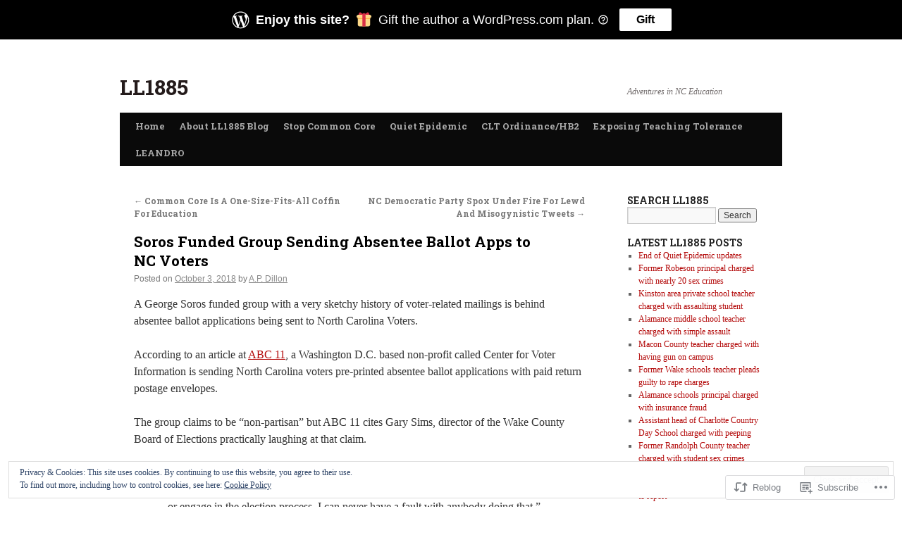

--- FILE ---
content_type: text/html; charset=UTF-8
request_url: https://ladyliberty1885.com/2018/10/03/soros-funded-group-sending-absentee-ballot-apps-to-nc-voters/
body_size: 32988
content:
<!DOCTYPE html>
<html lang="en">
<head>
<meta charset="UTF-8" />
<title>
Soros Funded Group Sending Absentee Ballot Apps to NC Voters | LL1885</title>
<link rel="profile" href="https://gmpg.org/xfn/11" />
<link rel="stylesheet" type="text/css" media="all" href="https://s0.wp.com/wp-content/themes/pub/twentyten/style.css?m=1659017451i&amp;ver=20190507" />
<link rel="pingback" href="https://ladyliberty1885.com/xmlrpc.php">
<script type="text/javascript">
  WebFontConfig = {"google":{"families":["Roboto+Slab:b:latin,latin-ext"]},"api_url":"https:\/\/fonts-api.wp.com\/css"};
  (function() {
    var wf = document.createElement('script');
    wf.src = '/wp-content/plugins/custom-fonts/js/webfont.js';
    wf.type = 'text/javascript';
    wf.async = 'true';
    var s = document.getElementsByTagName('script')[0];
    s.parentNode.insertBefore(wf, s);
	})();
</script><style id="jetpack-custom-fonts-css">.wf-active #site-title{font-family:"Roboto Slab",serif;font-style:normal;font-weight:700}.wf-active #site-title{font-style:normal;font-weight:700}.wf-active #site-title a{font-weight:700;font-style:normal}.wf-active h1, .wf-active h2, .wf-active h3, .wf-active h4, .wf-active h5, .wf-active h6{font-weight:700;font-family:"Roboto Slab",serif;font-style:normal}.wf-active .page-title span{font-family:"Roboto Slab",serif;font-style:normal;font-weight:700}.wf-active #access .menu, .wf-active #access div.menu ul, .wf-active #respond label, .wf-active .entry-title, .wf-active .navigation, .wf-active .page-title, .wf-active .widget-title, .wf-active h3#comments-title, .wf-active h3#reply-title{font-family:"Roboto Slab",serif;font-style:normal;font-weight:700}.wf-active #access .menu-header, .wf-active div.menu{font-style:normal;font-weight:700}.wf-active .page-title{font-weight:700;font-style:normal}.wf-active .page-title span{font-style:normal;font-weight:700}.wf-active #content .entry-title{font-weight:700;font-style:normal}.wf-active .navigation{font-style:normal;font-weight:700}.wf-active h3#comments-title, .wf-active h3#reply-title{font-weight:700;font-style:normal}.wf-active #respond label{font-style:normal;font-weight:700}.wf-active .widget-title{font-weight:700;font-style:normal}</style>
<meta name='robots' content='max-image-preview:large' />
<meta name="google-site-verification" content="&lt;a href=https://plus.google.com/114515860593457476184 rel=publisher&gt;Google+&lt;/a&gt;" />
<meta name="msvalidate.01" content="76AB89AFC3E8C874DE4D8E9E4D5FAD10" />

<!-- Async WordPress.com Remote Login -->
<script id="wpcom_remote_login_js">
var wpcom_remote_login_extra_auth = '';
function wpcom_remote_login_remove_dom_node_id( element_id ) {
	var dom_node = document.getElementById( element_id );
	if ( dom_node ) { dom_node.parentNode.removeChild( dom_node ); }
}
function wpcom_remote_login_remove_dom_node_classes( class_name ) {
	var dom_nodes = document.querySelectorAll( '.' + class_name );
	for ( var i = 0; i < dom_nodes.length; i++ ) {
		dom_nodes[ i ].parentNode.removeChild( dom_nodes[ i ] );
	}
}
function wpcom_remote_login_final_cleanup() {
	wpcom_remote_login_remove_dom_node_classes( "wpcom_remote_login_msg" );
	wpcom_remote_login_remove_dom_node_id( "wpcom_remote_login_key" );
	wpcom_remote_login_remove_dom_node_id( "wpcom_remote_login_validate" );
	wpcom_remote_login_remove_dom_node_id( "wpcom_remote_login_js" );
	wpcom_remote_login_remove_dom_node_id( "wpcom_request_access_iframe" );
	wpcom_remote_login_remove_dom_node_id( "wpcom_request_access_styles" );
}

// Watch for messages back from the remote login
window.addEventListener( "message", function( e ) {
	if ( e.origin === "https://r-login.wordpress.com" ) {
		var data = {};
		try {
			data = JSON.parse( e.data );
		} catch( e ) {
			wpcom_remote_login_final_cleanup();
			return;
		}

		if ( data.msg === 'LOGIN' ) {
			// Clean up the login check iframe
			wpcom_remote_login_remove_dom_node_id( "wpcom_remote_login_key" );

			var id_regex = new RegExp( /^[0-9]+$/ );
			var token_regex = new RegExp( /^.*|.*|.*$/ );
			if (
				token_regex.test( data.token )
				&& id_regex.test( data.wpcomid )
			) {
				// We have everything we need to ask for a login
				var script = document.createElement( "script" );
				script.setAttribute( "id", "wpcom_remote_login_validate" );
				script.src = '/remote-login.php?wpcom_remote_login=validate'
					+ '&wpcomid=' + data.wpcomid
					+ '&token=' + encodeURIComponent( data.token )
					+ '&host=' + window.location.protocol
					+ '//' + window.location.hostname
					+ '&postid=17998'
					+ '&is_singular=1';
				document.body.appendChild( script );
			}

			return;
		}

		// Safari ITP, not logged in, so redirect
		if ( data.msg === 'LOGIN-REDIRECT' ) {
			window.location = 'https://wordpress.com/log-in?redirect_to=' + window.location.href;
			return;
		}

		// Safari ITP, storage access failed, remove the request
		if ( data.msg === 'LOGIN-REMOVE' ) {
			var css_zap = 'html { -webkit-transition: margin-top 1s; transition: margin-top 1s; } /* 9001 */ html { margin-top: 0 !important; } * html body { margin-top: 0 !important; } @media screen and ( max-width: 782px ) { html { margin-top: 0 !important; } * html body { margin-top: 0 !important; } }';
			var style_zap = document.createElement( 'style' );
			style_zap.type = 'text/css';
			style_zap.appendChild( document.createTextNode( css_zap ) );
			document.body.appendChild( style_zap );

			var e = document.getElementById( 'wpcom_request_access_iframe' );
			e.parentNode.removeChild( e );

			document.cookie = 'wordpress_com_login_access=denied; path=/; max-age=31536000';

			return;
		}

		// Safari ITP
		if ( data.msg === 'REQUEST_ACCESS' ) {
			console.log( 'request access: safari' );

			// Check ITP iframe enable/disable knob
			if ( wpcom_remote_login_extra_auth !== 'safari_itp_iframe' ) {
				return;
			}

			// If we are in a "private window" there is no ITP.
			var private_window = false;
			try {
				var opendb = window.openDatabase( null, null, null, null );
			} catch( e ) {
				private_window = true;
			}

			if ( private_window ) {
				console.log( 'private window' );
				return;
			}

			var iframe = document.createElement( 'iframe' );
			iframe.id = 'wpcom_request_access_iframe';
			iframe.setAttribute( 'scrolling', 'no' );
			iframe.setAttribute( 'sandbox', 'allow-storage-access-by-user-activation allow-scripts allow-same-origin allow-top-navigation-by-user-activation' );
			iframe.src = 'https://r-login.wordpress.com/remote-login.php?wpcom_remote_login=request_access&origin=' + encodeURIComponent( data.origin ) + '&wpcomid=' + encodeURIComponent( data.wpcomid );

			var css = 'html { -webkit-transition: margin-top 1s; transition: margin-top 1s; } /* 9001 */ html { margin-top: 46px !important; } * html body { margin-top: 46px !important; } @media screen and ( max-width: 660px ) { html { margin-top: 71px !important; } * html body { margin-top: 71px !important; } #wpcom_request_access_iframe { display: block; height: 71px !important; } } #wpcom_request_access_iframe { border: 0px; height: 46px; position: fixed; top: 0; left: 0; width: 100%; min-width: 100%; z-index: 99999; background: #23282d; } ';

			var style = document.createElement( 'style' );
			style.type = 'text/css';
			style.id = 'wpcom_request_access_styles';
			style.appendChild( document.createTextNode( css ) );
			document.body.appendChild( style );

			document.body.appendChild( iframe );
		}

		if ( data.msg === 'DONE' ) {
			wpcom_remote_login_final_cleanup();
		}
	}
}, false );

// Inject the remote login iframe after the page has had a chance to load
// more critical resources
window.addEventListener( "DOMContentLoaded", function( e ) {
	var iframe = document.createElement( "iframe" );
	iframe.style.display = "none";
	iframe.setAttribute( "scrolling", "no" );
	iframe.setAttribute( "id", "wpcom_remote_login_key" );
	iframe.src = "https://r-login.wordpress.com/remote-login.php"
		+ "?wpcom_remote_login=key"
		+ "&origin=aHR0cHM6Ly9sYWR5bGliZXJ0eTE4ODUuY29t"
		+ "&wpcomid=15850829"
		+ "&time=" + Math.floor( Date.now() / 1000 );
	document.body.appendChild( iframe );
}, false );
</script>
<link rel='dns-prefetch' href='//s0.wp.com' />
<link rel='dns-prefetch' href='//wordpress.com' />
<link rel="alternate" type="application/rss+xml" title="LL1885 &raquo; Feed" href="https://ladyliberty1885.com/feed/" />
<link rel="alternate" type="application/rss+xml" title="LL1885 &raquo; Comments Feed" href="https://ladyliberty1885.com/comments/feed/" />
<link rel="alternate" type="application/rss+xml" title="LL1885 &raquo; Soros Funded Group Sending Absentee Ballot Apps to NC&nbsp;Voters Comments Feed" href="https://ladyliberty1885.com/2018/10/03/soros-funded-group-sending-absentee-ballot-apps-to-nc-voters/feed/" />
	<script type="text/javascript">
		/* <![CDATA[ */
		function addLoadEvent(func) {
			var oldonload = window.onload;
			if (typeof window.onload != 'function') {
				window.onload = func;
			} else {
				window.onload = function () {
					oldonload();
					func();
				}
			}
		}
		/* ]]> */
	</script>
	<link crossorigin='anonymous' rel='stylesheet' id='all-css-0-1' href='/_static/??-eJx9zN0KwjAMhuEbsgZ/5vBAvJbShtE1bYNJKLt7NxEEEQ9fku+Bzi60qlgVijkmm1IV6ClOqAJo67XlhI58B8XC5BUFRBfCfRDZwW9gRmUf8rtBrEJp0WjdPnAzouMm+lX/REoZP+6rtvd7uR3G4XQcr5fzMD8BGYBNRA==&cssminify=yes' type='text/css' media='all' />
<style id='wp-emoji-styles-inline-css'>

	img.wp-smiley, img.emoji {
		display: inline !important;
		border: none !important;
		box-shadow: none !important;
		height: 1em !important;
		width: 1em !important;
		margin: 0 0.07em !important;
		vertical-align: -0.1em !important;
		background: none !important;
		padding: 0 !important;
	}
/*# sourceURL=wp-emoji-styles-inline-css */
</style>
<link crossorigin='anonymous' rel='stylesheet' id='all-css-2-1' href='/wp-content/plugins/gutenberg-core/v22.2.0/build/styles/block-library/style.css?m=1764855221i&cssminify=yes' type='text/css' media='all' />
<style id='wp-block-library-inline-css'>
.has-text-align-justify {
	text-align:justify;
}
.has-text-align-justify{text-align:justify;}

/*# sourceURL=wp-block-library-inline-css */
</style><style id='global-styles-inline-css'>
:root{--wp--preset--aspect-ratio--square: 1;--wp--preset--aspect-ratio--4-3: 4/3;--wp--preset--aspect-ratio--3-4: 3/4;--wp--preset--aspect-ratio--3-2: 3/2;--wp--preset--aspect-ratio--2-3: 2/3;--wp--preset--aspect-ratio--16-9: 16/9;--wp--preset--aspect-ratio--9-16: 9/16;--wp--preset--color--black: #000;--wp--preset--color--cyan-bluish-gray: #abb8c3;--wp--preset--color--white: #fff;--wp--preset--color--pale-pink: #f78da7;--wp--preset--color--vivid-red: #cf2e2e;--wp--preset--color--luminous-vivid-orange: #ff6900;--wp--preset--color--luminous-vivid-amber: #fcb900;--wp--preset--color--light-green-cyan: #7bdcb5;--wp--preset--color--vivid-green-cyan: #00d084;--wp--preset--color--pale-cyan-blue: #8ed1fc;--wp--preset--color--vivid-cyan-blue: #0693e3;--wp--preset--color--vivid-purple: #9b51e0;--wp--preset--color--blue: #0066cc;--wp--preset--color--medium-gray: #666;--wp--preset--color--light-gray: #f1f1f1;--wp--preset--gradient--vivid-cyan-blue-to-vivid-purple: linear-gradient(135deg,rgb(6,147,227) 0%,rgb(155,81,224) 100%);--wp--preset--gradient--light-green-cyan-to-vivid-green-cyan: linear-gradient(135deg,rgb(122,220,180) 0%,rgb(0,208,130) 100%);--wp--preset--gradient--luminous-vivid-amber-to-luminous-vivid-orange: linear-gradient(135deg,rgb(252,185,0) 0%,rgb(255,105,0) 100%);--wp--preset--gradient--luminous-vivid-orange-to-vivid-red: linear-gradient(135deg,rgb(255,105,0) 0%,rgb(207,46,46) 100%);--wp--preset--gradient--very-light-gray-to-cyan-bluish-gray: linear-gradient(135deg,rgb(238,238,238) 0%,rgb(169,184,195) 100%);--wp--preset--gradient--cool-to-warm-spectrum: linear-gradient(135deg,rgb(74,234,220) 0%,rgb(151,120,209) 20%,rgb(207,42,186) 40%,rgb(238,44,130) 60%,rgb(251,105,98) 80%,rgb(254,248,76) 100%);--wp--preset--gradient--blush-light-purple: linear-gradient(135deg,rgb(255,206,236) 0%,rgb(152,150,240) 100%);--wp--preset--gradient--blush-bordeaux: linear-gradient(135deg,rgb(254,205,165) 0%,rgb(254,45,45) 50%,rgb(107,0,62) 100%);--wp--preset--gradient--luminous-dusk: linear-gradient(135deg,rgb(255,203,112) 0%,rgb(199,81,192) 50%,rgb(65,88,208) 100%);--wp--preset--gradient--pale-ocean: linear-gradient(135deg,rgb(255,245,203) 0%,rgb(182,227,212) 50%,rgb(51,167,181) 100%);--wp--preset--gradient--electric-grass: linear-gradient(135deg,rgb(202,248,128) 0%,rgb(113,206,126) 100%);--wp--preset--gradient--midnight: linear-gradient(135deg,rgb(2,3,129) 0%,rgb(40,116,252) 100%);--wp--preset--font-size--small: 13px;--wp--preset--font-size--medium: 20px;--wp--preset--font-size--large: 36px;--wp--preset--font-size--x-large: 42px;--wp--preset--font-family--albert-sans: 'Albert Sans', sans-serif;--wp--preset--font-family--alegreya: Alegreya, serif;--wp--preset--font-family--arvo: Arvo, serif;--wp--preset--font-family--bodoni-moda: 'Bodoni Moda', serif;--wp--preset--font-family--bricolage-grotesque: 'Bricolage Grotesque', sans-serif;--wp--preset--font-family--cabin: Cabin, sans-serif;--wp--preset--font-family--chivo: Chivo, sans-serif;--wp--preset--font-family--commissioner: Commissioner, sans-serif;--wp--preset--font-family--cormorant: Cormorant, serif;--wp--preset--font-family--courier-prime: 'Courier Prime', monospace;--wp--preset--font-family--crimson-pro: 'Crimson Pro', serif;--wp--preset--font-family--dm-mono: 'DM Mono', monospace;--wp--preset--font-family--dm-sans: 'DM Sans', sans-serif;--wp--preset--font-family--dm-serif-display: 'DM Serif Display', serif;--wp--preset--font-family--domine: Domine, serif;--wp--preset--font-family--eb-garamond: 'EB Garamond', serif;--wp--preset--font-family--epilogue: Epilogue, sans-serif;--wp--preset--font-family--fahkwang: Fahkwang, sans-serif;--wp--preset--font-family--figtree: Figtree, sans-serif;--wp--preset--font-family--fira-sans: 'Fira Sans', sans-serif;--wp--preset--font-family--fjalla-one: 'Fjalla One', sans-serif;--wp--preset--font-family--fraunces: Fraunces, serif;--wp--preset--font-family--gabarito: Gabarito, system-ui;--wp--preset--font-family--ibm-plex-mono: 'IBM Plex Mono', monospace;--wp--preset--font-family--ibm-plex-sans: 'IBM Plex Sans', sans-serif;--wp--preset--font-family--ibarra-real-nova: 'Ibarra Real Nova', serif;--wp--preset--font-family--instrument-serif: 'Instrument Serif', serif;--wp--preset--font-family--inter: Inter, sans-serif;--wp--preset--font-family--josefin-sans: 'Josefin Sans', sans-serif;--wp--preset--font-family--jost: Jost, sans-serif;--wp--preset--font-family--libre-baskerville: 'Libre Baskerville', serif;--wp--preset--font-family--libre-franklin: 'Libre Franklin', sans-serif;--wp--preset--font-family--literata: Literata, serif;--wp--preset--font-family--lora: Lora, serif;--wp--preset--font-family--merriweather: Merriweather, serif;--wp--preset--font-family--montserrat: Montserrat, sans-serif;--wp--preset--font-family--newsreader: Newsreader, serif;--wp--preset--font-family--noto-sans-mono: 'Noto Sans Mono', sans-serif;--wp--preset--font-family--nunito: Nunito, sans-serif;--wp--preset--font-family--open-sans: 'Open Sans', sans-serif;--wp--preset--font-family--overpass: Overpass, sans-serif;--wp--preset--font-family--pt-serif: 'PT Serif', serif;--wp--preset--font-family--petrona: Petrona, serif;--wp--preset--font-family--piazzolla: Piazzolla, serif;--wp--preset--font-family--playfair-display: 'Playfair Display', serif;--wp--preset--font-family--plus-jakarta-sans: 'Plus Jakarta Sans', sans-serif;--wp--preset--font-family--poppins: Poppins, sans-serif;--wp--preset--font-family--raleway: Raleway, sans-serif;--wp--preset--font-family--roboto: Roboto, sans-serif;--wp--preset--font-family--roboto-slab: 'Roboto Slab', serif;--wp--preset--font-family--rubik: Rubik, sans-serif;--wp--preset--font-family--rufina: Rufina, serif;--wp--preset--font-family--sora: Sora, sans-serif;--wp--preset--font-family--source-sans-3: 'Source Sans 3', sans-serif;--wp--preset--font-family--source-serif-4: 'Source Serif 4', serif;--wp--preset--font-family--space-mono: 'Space Mono', monospace;--wp--preset--font-family--syne: Syne, sans-serif;--wp--preset--font-family--texturina: Texturina, serif;--wp--preset--font-family--urbanist: Urbanist, sans-serif;--wp--preset--font-family--work-sans: 'Work Sans', sans-serif;--wp--preset--spacing--20: 0.44rem;--wp--preset--spacing--30: 0.67rem;--wp--preset--spacing--40: 1rem;--wp--preset--spacing--50: 1.5rem;--wp--preset--spacing--60: 2.25rem;--wp--preset--spacing--70: 3.38rem;--wp--preset--spacing--80: 5.06rem;--wp--preset--shadow--natural: 6px 6px 9px rgba(0, 0, 0, 0.2);--wp--preset--shadow--deep: 12px 12px 50px rgba(0, 0, 0, 0.4);--wp--preset--shadow--sharp: 6px 6px 0px rgba(0, 0, 0, 0.2);--wp--preset--shadow--outlined: 6px 6px 0px -3px rgb(255, 255, 255), 6px 6px rgb(0, 0, 0);--wp--preset--shadow--crisp: 6px 6px 0px rgb(0, 0, 0);}:where(.is-layout-flex){gap: 0.5em;}:where(.is-layout-grid){gap: 0.5em;}body .is-layout-flex{display: flex;}.is-layout-flex{flex-wrap: wrap;align-items: center;}.is-layout-flex > :is(*, div){margin: 0;}body .is-layout-grid{display: grid;}.is-layout-grid > :is(*, div){margin: 0;}:where(.wp-block-columns.is-layout-flex){gap: 2em;}:where(.wp-block-columns.is-layout-grid){gap: 2em;}:where(.wp-block-post-template.is-layout-flex){gap: 1.25em;}:where(.wp-block-post-template.is-layout-grid){gap: 1.25em;}.has-black-color{color: var(--wp--preset--color--black) !important;}.has-cyan-bluish-gray-color{color: var(--wp--preset--color--cyan-bluish-gray) !important;}.has-white-color{color: var(--wp--preset--color--white) !important;}.has-pale-pink-color{color: var(--wp--preset--color--pale-pink) !important;}.has-vivid-red-color{color: var(--wp--preset--color--vivid-red) !important;}.has-luminous-vivid-orange-color{color: var(--wp--preset--color--luminous-vivid-orange) !important;}.has-luminous-vivid-amber-color{color: var(--wp--preset--color--luminous-vivid-amber) !important;}.has-light-green-cyan-color{color: var(--wp--preset--color--light-green-cyan) !important;}.has-vivid-green-cyan-color{color: var(--wp--preset--color--vivid-green-cyan) !important;}.has-pale-cyan-blue-color{color: var(--wp--preset--color--pale-cyan-blue) !important;}.has-vivid-cyan-blue-color{color: var(--wp--preset--color--vivid-cyan-blue) !important;}.has-vivid-purple-color{color: var(--wp--preset--color--vivid-purple) !important;}.has-black-background-color{background-color: var(--wp--preset--color--black) !important;}.has-cyan-bluish-gray-background-color{background-color: var(--wp--preset--color--cyan-bluish-gray) !important;}.has-white-background-color{background-color: var(--wp--preset--color--white) !important;}.has-pale-pink-background-color{background-color: var(--wp--preset--color--pale-pink) !important;}.has-vivid-red-background-color{background-color: var(--wp--preset--color--vivid-red) !important;}.has-luminous-vivid-orange-background-color{background-color: var(--wp--preset--color--luminous-vivid-orange) !important;}.has-luminous-vivid-amber-background-color{background-color: var(--wp--preset--color--luminous-vivid-amber) !important;}.has-light-green-cyan-background-color{background-color: var(--wp--preset--color--light-green-cyan) !important;}.has-vivid-green-cyan-background-color{background-color: var(--wp--preset--color--vivid-green-cyan) !important;}.has-pale-cyan-blue-background-color{background-color: var(--wp--preset--color--pale-cyan-blue) !important;}.has-vivid-cyan-blue-background-color{background-color: var(--wp--preset--color--vivid-cyan-blue) !important;}.has-vivid-purple-background-color{background-color: var(--wp--preset--color--vivid-purple) !important;}.has-black-border-color{border-color: var(--wp--preset--color--black) !important;}.has-cyan-bluish-gray-border-color{border-color: var(--wp--preset--color--cyan-bluish-gray) !important;}.has-white-border-color{border-color: var(--wp--preset--color--white) !important;}.has-pale-pink-border-color{border-color: var(--wp--preset--color--pale-pink) !important;}.has-vivid-red-border-color{border-color: var(--wp--preset--color--vivid-red) !important;}.has-luminous-vivid-orange-border-color{border-color: var(--wp--preset--color--luminous-vivid-orange) !important;}.has-luminous-vivid-amber-border-color{border-color: var(--wp--preset--color--luminous-vivid-amber) !important;}.has-light-green-cyan-border-color{border-color: var(--wp--preset--color--light-green-cyan) !important;}.has-vivid-green-cyan-border-color{border-color: var(--wp--preset--color--vivid-green-cyan) !important;}.has-pale-cyan-blue-border-color{border-color: var(--wp--preset--color--pale-cyan-blue) !important;}.has-vivid-cyan-blue-border-color{border-color: var(--wp--preset--color--vivid-cyan-blue) !important;}.has-vivid-purple-border-color{border-color: var(--wp--preset--color--vivid-purple) !important;}.has-vivid-cyan-blue-to-vivid-purple-gradient-background{background: var(--wp--preset--gradient--vivid-cyan-blue-to-vivid-purple) !important;}.has-light-green-cyan-to-vivid-green-cyan-gradient-background{background: var(--wp--preset--gradient--light-green-cyan-to-vivid-green-cyan) !important;}.has-luminous-vivid-amber-to-luminous-vivid-orange-gradient-background{background: var(--wp--preset--gradient--luminous-vivid-amber-to-luminous-vivid-orange) !important;}.has-luminous-vivid-orange-to-vivid-red-gradient-background{background: var(--wp--preset--gradient--luminous-vivid-orange-to-vivid-red) !important;}.has-very-light-gray-to-cyan-bluish-gray-gradient-background{background: var(--wp--preset--gradient--very-light-gray-to-cyan-bluish-gray) !important;}.has-cool-to-warm-spectrum-gradient-background{background: var(--wp--preset--gradient--cool-to-warm-spectrum) !important;}.has-blush-light-purple-gradient-background{background: var(--wp--preset--gradient--blush-light-purple) !important;}.has-blush-bordeaux-gradient-background{background: var(--wp--preset--gradient--blush-bordeaux) !important;}.has-luminous-dusk-gradient-background{background: var(--wp--preset--gradient--luminous-dusk) !important;}.has-pale-ocean-gradient-background{background: var(--wp--preset--gradient--pale-ocean) !important;}.has-electric-grass-gradient-background{background: var(--wp--preset--gradient--electric-grass) !important;}.has-midnight-gradient-background{background: var(--wp--preset--gradient--midnight) !important;}.has-small-font-size{font-size: var(--wp--preset--font-size--small) !important;}.has-medium-font-size{font-size: var(--wp--preset--font-size--medium) !important;}.has-large-font-size{font-size: var(--wp--preset--font-size--large) !important;}.has-x-large-font-size{font-size: var(--wp--preset--font-size--x-large) !important;}.has-albert-sans-font-family{font-family: var(--wp--preset--font-family--albert-sans) !important;}.has-alegreya-font-family{font-family: var(--wp--preset--font-family--alegreya) !important;}.has-arvo-font-family{font-family: var(--wp--preset--font-family--arvo) !important;}.has-bodoni-moda-font-family{font-family: var(--wp--preset--font-family--bodoni-moda) !important;}.has-bricolage-grotesque-font-family{font-family: var(--wp--preset--font-family--bricolage-grotesque) !important;}.has-cabin-font-family{font-family: var(--wp--preset--font-family--cabin) !important;}.has-chivo-font-family{font-family: var(--wp--preset--font-family--chivo) !important;}.has-commissioner-font-family{font-family: var(--wp--preset--font-family--commissioner) !important;}.has-cormorant-font-family{font-family: var(--wp--preset--font-family--cormorant) !important;}.has-courier-prime-font-family{font-family: var(--wp--preset--font-family--courier-prime) !important;}.has-crimson-pro-font-family{font-family: var(--wp--preset--font-family--crimson-pro) !important;}.has-dm-mono-font-family{font-family: var(--wp--preset--font-family--dm-mono) !important;}.has-dm-sans-font-family{font-family: var(--wp--preset--font-family--dm-sans) !important;}.has-dm-serif-display-font-family{font-family: var(--wp--preset--font-family--dm-serif-display) !important;}.has-domine-font-family{font-family: var(--wp--preset--font-family--domine) !important;}.has-eb-garamond-font-family{font-family: var(--wp--preset--font-family--eb-garamond) !important;}.has-epilogue-font-family{font-family: var(--wp--preset--font-family--epilogue) !important;}.has-fahkwang-font-family{font-family: var(--wp--preset--font-family--fahkwang) !important;}.has-figtree-font-family{font-family: var(--wp--preset--font-family--figtree) !important;}.has-fira-sans-font-family{font-family: var(--wp--preset--font-family--fira-sans) !important;}.has-fjalla-one-font-family{font-family: var(--wp--preset--font-family--fjalla-one) !important;}.has-fraunces-font-family{font-family: var(--wp--preset--font-family--fraunces) !important;}.has-gabarito-font-family{font-family: var(--wp--preset--font-family--gabarito) !important;}.has-ibm-plex-mono-font-family{font-family: var(--wp--preset--font-family--ibm-plex-mono) !important;}.has-ibm-plex-sans-font-family{font-family: var(--wp--preset--font-family--ibm-plex-sans) !important;}.has-ibarra-real-nova-font-family{font-family: var(--wp--preset--font-family--ibarra-real-nova) !important;}.has-instrument-serif-font-family{font-family: var(--wp--preset--font-family--instrument-serif) !important;}.has-inter-font-family{font-family: var(--wp--preset--font-family--inter) !important;}.has-josefin-sans-font-family{font-family: var(--wp--preset--font-family--josefin-sans) !important;}.has-jost-font-family{font-family: var(--wp--preset--font-family--jost) !important;}.has-libre-baskerville-font-family{font-family: var(--wp--preset--font-family--libre-baskerville) !important;}.has-libre-franklin-font-family{font-family: var(--wp--preset--font-family--libre-franklin) !important;}.has-literata-font-family{font-family: var(--wp--preset--font-family--literata) !important;}.has-lora-font-family{font-family: var(--wp--preset--font-family--lora) !important;}.has-merriweather-font-family{font-family: var(--wp--preset--font-family--merriweather) !important;}.has-montserrat-font-family{font-family: var(--wp--preset--font-family--montserrat) !important;}.has-newsreader-font-family{font-family: var(--wp--preset--font-family--newsreader) !important;}.has-noto-sans-mono-font-family{font-family: var(--wp--preset--font-family--noto-sans-mono) !important;}.has-nunito-font-family{font-family: var(--wp--preset--font-family--nunito) !important;}.has-open-sans-font-family{font-family: var(--wp--preset--font-family--open-sans) !important;}.has-overpass-font-family{font-family: var(--wp--preset--font-family--overpass) !important;}.has-pt-serif-font-family{font-family: var(--wp--preset--font-family--pt-serif) !important;}.has-petrona-font-family{font-family: var(--wp--preset--font-family--petrona) !important;}.has-piazzolla-font-family{font-family: var(--wp--preset--font-family--piazzolla) !important;}.has-playfair-display-font-family{font-family: var(--wp--preset--font-family--playfair-display) !important;}.has-plus-jakarta-sans-font-family{font-family: var(--wp--preset--font-family--plus-jakarta-sans) !important;}.has-poppins-font-family{font-family: var(--wp--preset--font-family--poppins) !important;}.has-raleway-font-family{font-family: var(--wp--preset--font-family--raleway) !important;}.has-roboto-font-family{font-family: var(--wp--preset--font-family--roboto) !important;}.has-roboto-slab-font-family{font-family: var(--wp--preset--font-family--roboto-slab) !important;}.has-rubik-font-family{font-family: var(--wp--preset--font-family--rubik) !important;}.has-rufina-font-family{font-family: var(--wp--preset--font-family--rufina) !important;}.has-sora-font-family{font-family: var(--wp--preset--font-family--sora) !important;}.has-source-sans-3-font-family{font-family: var(--wp--preset--font-family--source-sans-3) !important;}.has-source-serif-4-font-family{font-family: var(--wp--preset--font-family--source-serif-4) !important;}.has-space-mono-font-family{font-family: var(--wp--preset--font-family--space-mono) !important;}.has-syne-font-family{font-family: var(--wp--preset--font-family--syne) !important;}.has-texturina-font-family{font-family: var(--wp--preset--font-family--texturina) !important;}.has-urbanist-font-family{font-family: var(--wp--preset--font-family--urbanist) !important;}.has-work-sans-font-family{font-family: var(--wp--preset--font-family--work-sans) !important;}
/*# sourceURL=global-styles-inline-css */
</style>

<style id='classic-theme-styles-inline-css'>
/*! This file is auto-generated */
.wp-block-button__link{color:#fff;background-color:#32373c;border-radius:9999px;box-shadow:none;text-decoration:none;padding:calc(.667em + 2px) calc(1.333em + 2px);font-size:1.125em}.wp-block-file__button{background:#32373c;color:#fff;text-decoration:none}
/*# sourceURL=/wp-includes/css/classic-themes.min.css */
</style>
<link crossorigin='anonymous' rel='stylesheet' id='all-css-4-1' href='/_static/??-eJyNj9sOgkAMRH/[base64]&cssminify=yes' type='text/css' media='all' />
<style id='jetpack-global-styles-frontend-style-inline-css'>
:root { --font-headings: unset; --font-base: unset; --font-headings-default: -apple-system,BlinkMacSystemFont,"Segoe UI",Roboto,Oxygen-Sans,Ubuntu,Cantarell,"Helvetica Neue",sans-serif; --font-base-default: -apple-system,BlinkMacSystemFont,"Segoe UI",Roboto,Oxygen-Sans,Ubuntu,Cantarell,"Helvetica Neue",sans-serif;}
/*# sourceURL=jetpack-global-styles-frontend-style-inline-css */
</style>
<link crossorigin='anonymous' rel='stylesheet' id='all-css-6-1' href='/_static/??-eJyNjcsKAjEMRX/IGtQZBxfip0hMS9sxTYppGfx7H7gRN+7ugcs5sFRHKi1Ig9Jd5R6zGMyhVaTrh8G6QFHfORhYwlvw6P39PbPENZmt4G/ROQuBKWVkxxrVvuBH1lIoz2waILJekF+HUzlupnG3nQ77YZwfuRJIaQ==&cssminify=yes' type='text/css' media='all' />
<script type="text/javascript" id="jetpack_related-posts-js-extra">
/* <![CDATA[ */
var related_posts_js_options = {"post_heading":"h4"};
//# sourceURL=jetpack_related-posts-js-extra
/* ]]> */
</script>
<script type="text/javascript" id="wpcom-actionbar-placeholder-js-extra">
/* <![CDATA[ */
var actionbardata = {"siteID":"15850829","postID":"17998","siteURL":"https://ladyliberty1885.com","xhrURL":"https://ladyliberty1885.com/wp-admin/admin-ajax.php","nonce":"2b4b87fe72","isLoggedIn":"","statusMessage":"","subsEmailDefault":"instantly","proxyScriptUrl":"https://s0.wp.com/wp-content/js/wpcom-proxy-request.js?m=1513050504i&amp;ver=20211021","shortlink":"https://wp.me/p14vwx-4Gi","i18n":{"followedText":"New posts from this site will now appear in your \u003Ca href=\"https://wordpress.com/reader\"\u003EReader\u003C/a\u003E","foldBar":"Collapse this bar","unfoldBar":"Expand this bar","shortLinkCopied":"Shortlink copied to clipboard."}};
//# sourceURL=wpcom-actionbar-placeholder-js-extra
/* ]]> */
</script>
<script type="text/javascript" id="jetpack-mu-wpcom-settings-js-before">
/* <![CDATA[ */
var JETPACK_MU_WPCOM_SETTINGS = {"assetsUrl":"https://s0.wp.com/wp-content/mu-plugins/jetpack-mu-wpcom-plugin/sun/jetpack_vendor/automattic/jetpack-mu-wpcom/src/build/"};
//# sourceURL=jetpack-mu-wpcom-settings-js-before
/* ]]> */
</script>
<script crossorigin='anonymous' type='text/javascript'  src='/_static/??-eJxdjd0KAiEQhV+o2clg2b2JHiVcFdF0HBxt6+3bhYjq6vBx/nBlMIWao4a5A6fuAwlG11ib25tROuE1kMGlh2SxuqSbs8BFmvzSkAMNUQ74tRu3TGrAtTye/96Siv+8rqVabQVM0iJO9qLJjPfTLkCFwFuu28Qln9U0jkelpnmOL35BR9g='></script>
<script type="text/javascript" id="rlt-proxy-js-after">
/* <![CDATA[ */
	rltInitialize( {"token":null,"iframeOrigins":["https:\/\/widgets.wp.com"]} );
//# sourceURL=rlt-proxy-js-after
/* ]]> */
</script>
<link rel="EditURI" type="application/rsd+xml" title="RSD" href="https://ladyliberty1885.wordpress.com/xmlrpc.php?rsd" />
<meta name="generator" content="WordPress.com" />
<link rel="canonical" href="https://ladyliberty1885.com/2018/10/03/soros-funded-group-sending-absentee-ballot-apps-to-nc-voters/" />
<link rel='shortlink' href='https://wp.me/p14vwx-4Gi' />
<link rel="alternate" type="application/json+oembed" href="https://public-api.wordpress.com/oembed/?format=json&amp;url=https%3A%2F%2Fladyliberty1885.com%2F2018%2F10%2F03%2Fsoros-funded-group-sending-absentee-ballot-apps-to-nc-voters%2F&amp;for=wpcom-auto-discovery" /><link rel="alternate" type="application/xml+oembed" href="https://public-api.wordpress.com/oembed/?format=xml&amp;url=https%3A%2F%2Fladyliberty1885.com%2F2018%2F10%2F03%2Fsoros-funded-group-sending-absentee-ballot-apps-to-nc-voters%2F&amp;for=wpcom-auto-discovery" />
<!-- Jetpack Open Graph Tags -->
<meta property="og:type" content="article" />
<meta property="og:title" content="Soros Funded Group Sending Absentee Ballot Apps to NC Voters" />
<meta property="og:url" content="https://ladyliberty1885.com/2018/10/03/soros-funded-group-sending-absentee-ballot-apps-to-nc-voters/" />
<meta property="og:description" content="A George Soros funded group with a very sketchy history of voter-related mailings is behind absentee ballot applications being sent to North Carolina Voters. " />
<meta property="article:published_time" content="2018-10-03T12:00:30+00:00" />
<meta property="article:modified_time" content="2018-10-02T19:01:14+00:00" />
<meta property="og:site_name" content="LL1885" />
<meta property="og:image" content="https://ladyliberty1885.com/wp-content/uploads/2018/10/absentee-ballot-north-carolina-3.jpg" />
<meta property="og:image:width" content="348" />
<meta property="og:image:height" content="200" />
<meta property="og:image:alt" content="Absentee-Ballot-North-Carolina-3" />
<meta property="og:locale" content="en_US" />
<meta property="article:publisher" content="https://www.facebook.com/WordPresscom" />
<meta name="twitter:creator" content="@APDillon_" />
<meta name="twitter:site" content="@APDillon_" />
<meta name="twitter:text:title" content="Soros Funded Group Sending Absentee Ballot Apps to NC&nbsp;Voters" />
<meta name="twitter:image" content="https://ladyliberty1885.com/wp-content/uploads/2018/10/absentee-ballot-north-carolina-3.jpg?w=640" />
<meta name="twitter:image:alt" content="Absentee-Ballot-North-Carolina-3" />
<meta name="twitter:card" content="summary_large_image" />

<!-- End Jetpack Open Graph Tags -->
<link rel='openid.server' href='https://ladyliberty1885.com/?openidserver=1' />
<link rel='openid.delegate' href='https://ladyliberty1885.com/' />
<link rel="search" type="application/opensearchdescription+xml" href="https://ladyliberty1885.com/osd.xml" title="LL1885" />
<link rel="search" type="application/opensearchdescription+xml" href="https://s1.wp.com/opensearch.xml" title="WordPress.com" />
<meta name="theme-color" content="#ffffff" />
		<style type="text/css">
			.recentcomments a {
				display: inline !important;
				padding: 0 !important;
				margin: 0 !important;
			}

			table.recentcommentsavatartop img.avatar, table.recentcommentsavatarend img.avatar {
				border: 0px;
				margin: 0;
			}

			table.recentcommentsavatartop a, table.recentcommentsavatarend a {
				border: 0px !important;
				background-color: transparent !important;
			}

			td.recentcommentsavatarend, td.recentcommentsavatartop {
				padding: 0px 0px 1px 0px;
				margin: 0px;
			}

			td.recentcommentstextend {
				border: none !important;
				padding: 0px 0px 2px 10px;
			}

			.rtl td.recentcommentstextend {
				padding: 0px 10px 2px 0px;
			}

			td.recentcommentstexttop {
				border: none;
				padding: 0px 0px 0px 10px;
			}

			.rtl td.recentcommentstexttop {
				padding: 0px 10px 0px 0px;
			}
		</style>
		<meta name="description" content="A George Soros funded group with a very sketchy history of voter-related mailings is behind absentee ballot applications being sent to North Carolina Voters. " />
		<style type="text/css" id="twentyten-header-css">
					#site-title a,
			#site-description {
				color: #241b1b !important;
			}
				</style>
	<style type="text/css" id="custom-background-css">
body.custom-background { background-color: #ffffff; }
</style>
			<script type="text/javascript">

			window.doNotSellCallback = function() {

				var linkElements = [
					'a[href="https://wordpress.com/?ref=footer_blog"]',
					'a[href="https://wordpress.com/?ref=footer_website"]',
					'a[href="https://wordpress.com/?ref=vertical_footer"]',
					'a[href^="https://wordpress.com/?ref=footer_segment_"]',
				].join(',');

				var dnsLink = document.createElement( 'a' );
				dnsLink.href = 'https://wordpress.com/advertising-program-optout/';
				dnsLink.classList.add( 'do-not-sell-link' );
				dnsLink.rel = 'nofollow';
				dnsLink.style.marginLeft = '0.5em';
				dnsLink.textContent = 'Do Not Sell or Share My Personal Information';

				var creditLinks = document.querySelectorAll( linkElements );

				if ( 0 === creditLinks.length ) {
					return false;
				}

				Array.prototype.forEach.call( creditLinks, function( el ) {
					el.insertAdjacentElement( 'afterend', dnsLink );
				});

				return true;
			};

		</script>
		<style type="text/css" id="custom-colors-css">#access ul li.current_page_item > a, #access ul li.current_page_parent > a, #access ul li.current-menu-ancestor > a, #access ul li.current-menu-item > a, #access ul li.current-menu-parent > a { color: #FFFFFF;}
#access li:hover > a, #access ul ul *:hover > a { fg2: #ffffff;}
#access a { color: #AAAAAA;}
.entry-meta a:link, .entry-utility a:link { color: #888888;}
body { background-color: #ffffff;}
#access, #access ul ul a { background-color: #0a0a0a;}
#access li:hover > a, #access ul ul *:hover > a { background-color: #b30909;}
a:link, a:visited, .jetpack_widget_social_icons a:visited, .widget_wpcom_social_media_icons_widget a:visited { color: #B30909;}
.home .sticky { background-color: #b30909;}
.home .sticky { background-color: rgba( 179, 9, 9, 0.05 );}
.home .sticky .page-link a { background-color: #b30909;}
.home .sticky .page-link a { background-color: rgba( 179, 9, 9, 0.2 );}
a:hover, a:focus, a:active { color: #B30909;}
.entry-title a:active, .entry-title a:hover { color: #B30909;}
.page-title a:active, .page-title a:hover { color: #B30909;}
.entry-meta a:hover, .entry-utility a:hover { color: #B30909;}
.navigation a:active, .navigation a:hover { color: #B30909;}
.comment-meta a:active, .comment-meta a:hover { color: #B30909;}
.reply a:hover, a.comment-edit-link:hover { color: #B30909;}
.page-link a:active, .page-link a:hover { color: #B30909;}
</style>
<link rel="icon" href="https://ladyliberty1885.com/wp-content/uploads/2018/01/cropped-apdillon-2016-1-1-e1534604289387.jpg?w=32" sizes="32x32" />
<link rel="icon" href="https://ladyliberty1885.com/wp-content/uploads/2018/01/cropped-apdillon-2016-1-1-e1534604289387.jpg?w=192" sizes="192x192" />
<link rel="apple-touch-icon" href="https://ladyliberty1885.com/wp-content/uploads/2018/01/cropped-apdillon-2016-1-1-e1534604289387.jpg?w=180" />
<meta name="msapplication-TileImage" content="https://ladyliberty1885.com/wp-content/uploads/2018/01/cropped-apdillon-2016-1-1-e1534604289387.jpg?w=212" />
			<link rel="stylesheet" id="custom-css-css" type="text/css" href="https://s0.wp.com/?custom-css=1&#038;csblog=14vwx&#038;cscache=6&#038;csrev=3" />
			<script type="text/javascript">
	window.google_analytics_uacct = "UA-52447-2";
</script>

<script type="text/javascript">
	var _gaq = _gaq || [];
	_gaq.push(['_setAccount', 'UA-52447-2']);
	_gaq.push(['_gat._anonymizeIp']);
	_gaq.push(['_setDomainName', 'none']);
	_gaq.push(['_setAllowLinker', true]);
	_gaq.push(['_initData']);
	_gaq.push(['_trackPageview']);

	(function() {
		var ga = document.createElement('script'); ga.type = 'text/javascript'; ga.async = true;
		ga.src = ('https:' == document.location.protocol ? 'https://ssl' : 'http://www') + '.google-analytics.com/ga.js';
		(document.getElementsByTagName('head')[0] || document.getElementsByTagName('body')[0]).appendChild(ga);
	})();
</script>
<link crossorigin='anonymous' rel='stylesheet' id='all-css-0-3' href='/_static/??-eJydjd0KwjAMhV/IGvyZwwvxUaTrYunWpmFJKb69G+gQ7/Tu5CPnO1DZuEyKpNDF7A3H4gMJ+HDXQN50lggncPKNtjPawEc9lbU8oLJ14+sGKQS3QG5ZcKOA1MA/C1LuS0QBZ6dcBOP68wZ/+mroPaqAZjacZU6ij4iL7Zouu7Y57Nvz6dgMT62pcIY=&cssminify=yes' type='text/css' media='all' />
</head>

<body class="wp-singular post-template-default single single-post postid-17998 single-format-standard custom-background wp-theme-pubtwentyten customizer-styles-applied jetpack-reblog-enabled custom-colors">
<div id="wrapper" class="hfeed">
	<div id="header">
		<div id="masthead">
			<div id="branding" role="banner">
								<div id="site-title">
					<span>
						<a href="https://ladyliberty1885.com/" title="LL1885" rel="home">LL1885</a>
					</span>
				</div>
				<div id="site-description">Adventures in NC Education</div>

							</div><!-- #branding -->

			<div id="access" role="navigation">
								<div class="skip-link screen-reader-text"><a href="#content" title="Skip to content">Skip to content</a></div>
				<div class="menu-header"><ul id="menu-about-the-lady" class="menu"><li id="menu-item-324" class="menu-item menu-item-type-custom menu-item-object-custom menu-item-324"><a href="https://ladyliberty1885.wordpress.com/">Home</a></li>
<li id="menu-item-321" class="menu-item menu-item-type-post_type menu-item-object-page menu-item-321"><a href="https://ladyliberty1885.com/about/">About LL1885 Blog</a></li>
<li id="menu-item-11715" class="menu-item menu-item-type-post_type menu-item-object-page menu-item-11715"><a href="https://ladyliberty1885.com/stop-common-core/">Stop Common Core</a></li>
<li id="menu-item-16589" class="menu-item menu-item-type-custom menu-item-object-custom menu-item-16589"><a href="https://ladyliberty1885.com/quiet-epidemic">Quiet Epidemic</a></li>
<li id="menu-item-18660" class="menu-item menu-item-type-post_type menu-item-object-page menu-item-18660"><a href="https://ladyliberty1885.com/clt-ordinancehb2/">CLT Ordinance/HB2</a></li>
<li id="menu-item-19966" class="menu-item menu-item-type-post_type menu-item-object-page menu-item-19966"><a href="https://ladyliberty1885.com/exposing-teaching-tolerance/">Exposing Teaching Tolerance</a></li>
<li id="menu-item-20373" class="menu-item menu-item-type-post_type menu-item-object-page menu-item-20373"><a href="https://ladyliberty1885.com/leandro/">LEANDRO</a></li>
</ul></div>			</div><!-- #access -->
		</div><!-- #masthead -->
	</div><!-- #header -->

	<div id="main">

		<div id="container">
			<div id="content" role="main">

			

				<div id="nav-above" class="navigation">
					<div class="nav-previous"><a href="https://ladyliberty1885.com/2018/10/02/common-core-is-a-one-size-fits-all-coffin/" rel="prev"><span class="meta-nav">&larr;</span> Common Core Is A One-Size-Fits-All Coffin For&nbsp;Education</a></div>
					<div class="nav-next"><a href="https://ladyliberty1885.com/2018/10/04/nc-democratic-party-spox-under-fire-for-lewd-and-misogynistic-tweets/" rel="next">NC Democratic Party Spox Under Fire For Lewd And Misogynistic&nbsp;Tweets <span class="meta-nav">&rarr;</span></a></div>
				</div><!-- #nav-above -->

				<div id="post-17998" class="post-17998 post type-post status-publish format-standard has-post-thumbnail hentry category-a-p-dillon-ll1885 category-elections category-politics category-voting">
											<h2 class="entry-title"><a href="https://ladyliberty1885.com/2018/10/03/soros-funded-group-sending-absentee-ballot-apps-to-nc-voters/" rel="bookmark">Soros Funded Group Sending Absentee Ballot Apps to NC&nbsp;Voters</a></h2>					
					<div class="entry-meta">
						<span class="meta-prep meta-prep-author">Posted on</span> <a href="https://ladyliberty1885.com/2018/10/03/soros-funded-group-sending-absentee-ballot-apps-to-nc-voters/" title="8:00 AM" rel="bookmark"><span class="entry-date">October 3, 2018</span></a> <span class="meta-sep">by</span> <span class="author vcard"><a class="url fn n" href="https://ladyliberty1885.com/author/ladyliberty1885/" title="View all posts by A.P. Dillon">A.P. Dillon</a></span>					</div><!-- .entry-meta -->

					<div class="entry-content">
						<p>A George Soros funded group with a very sketchy history of voter-related mailings is behind absentee ballot applications being sent to North Carolina Voters.</p>
<p><span id="more-17998"></span></p>
<p>According to an article at <a href="https://abc11.com/politics/voters-question-absentee-ballot-applications-showing-up-in-their-mailboxes/4385548/" target="_blank" rel="noopener">ABC 11</a>, a Washington D.C. based non-profit called Center for Voter Information is sending North Carolina voters pre-printed absentee ballot applications with paid return postage envelopes.</p>
<p>The group claims to be &#8220;non-partisan&#8221; but ABC 11 cites Gary Sims, director of the Wake County Board of Elections practically laughing at that claim.</p>
<blockquote><p><em>&#8220;Non-partisan, I&#8217;ve never met so many non-partisan groups out there in my entire life,&#8221; said Sims. &#8220;But if somebody&#8217;s just trying to encourage people to register to vote or engage in the election process, I can never have a fault with anybody doing that.&#8221;</em></p></blockquote>
<p>The ABC 11 piece doesn&#8217;t dig much beyond the name of this group, but they were <a href="https://ladyliberty1885.com/2012/07/27/voter-registration-sketchiness-va/" target="_blank" rel="noopener">my radar</a> in the past.</p>
<p>Does anyone remember the sketchy voter registration drive in Virginia in 2012 led by the &#8220;Voter Participation Center?</p>
<p>In 2012, <a href="https://pjmedia.com/blog/why-is-the-voter-participation-center-spoofing-the-virginia-state-board-of-elections-return-address" target="_blank" rel="noopener">Bryan Preston of PJ Media</a> reported on the very sketchy voter registration mailers sent out by the Voter Participation Center (VPC). Preston reported that VPC had sent out voter registration application mailers with pre-printed, pre-paid return envelopes where the return address matched the Virginia Board of Election but had an entirely wrong zip code. With the zip code being so off, where would these forms with the very personal information of potentially thousands of Virginia Voters end up?</p>
<h3>A Front Group of A Front Group of A Front Group</h3>
<p>First of all the <a href="http://www.centerforvoterinformation.org/" target="_blank" rel="noopener">Center for Voter Information</a> (CVI) is a shell website set up by the <a href="https://www.voterparticipation.org/" target="_blank" rel="noopener">Voter Participation Center.</a></p>
<p>One can see the &#8220;Voter Participation Center&#8221; logo on the left-hand side of the banner below. On the right text that reads &#8220;StoryMap by DemLabs LLC.&#8221;</p>
<p><img data-attachment-id="18000" data-permalink="https://ladyliberty1885.com/2018/10/03/soros-funded-group-sending-absentee-ballot-apps-to-nc-voters/center-for-voting-info-banner/" data-orig-file="https://ladyliberty1885.com/wp-content/uploads/2018/10/center-for-voting-info-banner.jpg" data-orig-size="1174,231" data-comments-opened="1" data-image-meta="{&quot;aperture&quot;:&quot;0&quot;,&quot;credit&quot;:&quot;APD&quot;,&quot;camera&quot;:&quot;&quot;,&quot;caption&quot;:&quot;&quot;,&quot;created_timestamp&quot;:&quot;1538472853&quot;,&quot;copyright&quot;:&quot;&quot;,&quot;focal_length&quot;:&quot;0&quot;,&quot;iso&quot;:&quot;0&quot;,&quot;shutter_speed&quot;:&quot;0&quot;,&quot;title&quot;:&quot;&quot;,&quot;orientation&quot;:&quot;0&quot;}" data-image-title="Center for Voting Info Banner" data-image-description="" data-image-caption="" data-medium-file="https://ladyliberty1885.com/wp-content/uploads/2018/10/center-for-voting-info-banner.jpg?w=300" data-large-file="https://ladyliberty1885.com/wp-content/uploads/2018/10/center-for-voting-info-banner.jpg?w=640" class="aligncenter size-full wp-image-18000" src="https://ladyliberty1885.com/wp-content/uploads/2018/10/center-for-voting-info-banner.jpg?w=640&#038;h=126" alt="enter for Voting Info Banner" width="640" height="126" srcset="https://ladyliberty1885.com/wp-content/uploads/2018/10/center-for-voting-info-banner.jpg?w=640&amp;h=126 640w, https://ladyliberty1885.com/wp-content/uploads/2018/10/center-for-voting-info-banner.jpg?w=150&amp;h=30 150w, https://ladyliberty1885.com/wp-content/uploads/2018/10/center-for-voting-info-banner.jpg?w=300&amp;h=59 300w, https://ladyliberty1885.com/wp-content/uploads/2018/10/center-for-voting-info-banner.jpg?w=768&amp;h=151 768w, https://ladyliberty1885.com/wp-content/uploads/2018/10/center-for-voting-info-banner.jpg?w=800&amp;h=157 800w, https://ladyliberty1885.com/wp-content/uploads/2018/10/center-for-voting-info-banner.jpg 1174w" sizes="(max-width: 640px) 100vw, 640px" /></p>
<p>VPC is another shell organization set up by <a href="https://www.wvwvaf.org/get-involved/contact-us/" target="_blank" rel="noopener">Women&#8217;s Voices, Women Vote</a> and their affiliated Women&#8217;s Voices Women Vote Action Fund.  Let&#8217;s call these two Women&#8217;s Voices for the sake of brevity</p>
<p>Both CVI, VPC and Women&#8217;s Voices share the same address of 1707 L Street, NW Suite 300 Washington, D.C., 20036.</p>
<h3>DemLabs LLC &#8211; A Soros Project</h3>
<p><a href="https://www.wfmynews2.com/article/news/local/2-wants-to-know/those-voter-participation-center-mailings-are-not-from-the-government/255257508"><img data-attachment-id="17999" data-permalink="https://ladyliberty1885.com/2018/10/03/soros-funded-group-sending-absentee-ballot-apps-to-nc-voters/the-advocary-fund-is-tides/" data-orig-file="https://ladyliberty1885.com/wp-content/uploads/2018/10/the-advocary-fund-is-tides.jpg" data-orig-size="357,177" data-comments-opened="1" data-image-meta="{&quot;aperture&quot;:&quot;0&quot;,&quot;credit&quot;:&quot;APD&quot;,&quot;camera&quot;:&quot;&quot;,&quot;caption&quot;:&quot;&quot;,&quot;created_timestamp&quot;:&quot;1538473520&quot;,&quot;copyright&quot;:&quot;&quot;,&quot;focal_length&quot;:&quot;0&quot;,&quot;iso&quot;:&quot;0&quot;,&quot;shutter_speed&quot;:&quot;0&quot;,&quot;title&quot;:&quot;&quot;,&quot;orientation&quot;:&quot;0&quot;}" data-image-title="The Advocary Fund is TIDES" data-image-description="" data-image-caption="" data-medium-file="https://ladyliberty1885.com/wp-content/uploads/2018/10/the-advocary-fund-is-tides.jpg?w=300" data-large-file="https://ladyliberty1885.com/wp-content/uploads/2018/10/the-advocary-fund-is-tides.jpg?w=357" class="size-medium wp-image-17999 alignright" src="https://ladyliberty1885.com/wp-content/uploads/2018/10/the-advocary-fund-is-tides.jpg?w=300&#038;h=149" alt="The Advocary Fund is TIDES" width="300" height="149" srcset="https://ladyliberty1885.com/wp-content/uploads/2018/10/the-advocary-fund-is-tides.jpg?w=300 300w, https://ladyliberty1885.com/wp-content/uploads/2018/10/the-advocary-fund-is-tides.jpg?w=150 150w, https://ladyliberty1885.com/wp-content/uploads/2018/10/the-advocary-fund-is-tides.jpg 357w" sizes="(max-width: 300px) 100vw, 300px" /></a></p>
<p>The &#8220;StoryMap&#8221; provided in the CVI&#8217;s website was created by &#8220;Dem Labs LLC.&#8221;</p>
<p>The <a href="https://tidesadvocacy.org/" target="_blank" rel="noopener">Advocacy Fund</a>, which was renamed to Tides Advocacy and is a 501(c)4.</p>
<p>Tides Advocacy supplies a large chunk of &#8216;operating funds&#8217;  for DemLabs LLC, which not surprising since according to their <a href="https://thedemlabs.org/who-we-are/" target="_blank" rel="noopener">website</a>, &#8220;DemLabs LLC is a project of Tides Advocacy.&#8221;</p>
<p>DemLabs CEO is Deepak Puri and &#8221; He serves on the board of the Tides Foundation.&#8221;</p>
<p>Co-Founder Donnie Fowler &#8220;has a perfect 3-0 record leading battleground states for Bill Clinton, John Kerry, and Barack Obama.&#8221;</p>
<p>Meanwhile, Co-founder Shareen Punian &#8220;is co-founder of <a href="http://GenderEquityNow.org" rel="nofollow">http://GenderEquityNow.org</a> and is on the board of The Advocacy Fund (Tides).&#8221;</p>
<p>Fun fact: The Advocacy Fund provided the main money for the Democrat&#8217;s &#8216;resistance&#8217; group, Indivisible.</p>
<p>According to Tide Advocacy&#8217;s <a href="https://tidesadvocacy.org/wp-content/uploads/2018/08/TAF_Audited-Financials_2016.pdf" target="_blank" rel="noopener">2016 audited financials</a>, the fund is tied to all Soros&#8217; other Tides organizations. The last <a href="https://projects.propublica.org/nonprofits/organizations/943153687" target="_blank" rel="noopener">IRS 990</a> filed for Tides Advocacy was 2105 showed net revenues of $9,562,045.</p>
<h3>More Partisanship &#8211; About &#8216;Women&#8217;s Voices&#8217;</h3>
<p>In just 2015 alone, Women&#8217;s Voices received $548,086 and $47,000 of that was specifically earmarked for &#8220;non-partisan&#8221; get out the vote efforts.</p>
<p>In 2016 gross receipts for Women&#8217;s Voices totaled $14,347,155.</p>
<p>Board Members for Women&#8217;s Voices include <a href="https://ballotpedia.org/Jill_Alper" target="_blank" rel="noopener">Jill Alper</a>, a former member of Hillary Clinton&#8217;s 2008 campaign and the former DNC political director.</p>
<p>President of Women&#8217;s Voices is Page Gardner. Under her leadership, Women&#8217;s Voices made robocalls during the 2016 election that even <a href="https://www.npr.org/templates/story/story.php?storyId=90114863" target="_blank" rel="noopener">NPR slammed</a> as sketchy. SWomen&#8217;s Voices was also <a href="http://ncvoters.blogspot.com/2008/10/nc-robo-calls-cost-womens-voices-women.html" target="_blank" rel="noopener">fined $100,000</a> in 2008 for misleading robocalls in NC.</p>
<p>According to their <a href="https://projects.propublica.org/nonprofits/organizations/237206810" target="_blank" rel="noopener">2014 IRS filings</a>, Women&#8217;s Voices gave the &#8220;NC League of Conservative Voters&#8221; $78,220&#8243; for &#8220;Voter registration program-movers.&#8221;</p>
<p>The &#8220;NC League of Conservative Voters&#8221; is actually the <a href="https://www.mappingtheleft.com/group/nc-league-of-conservation-voters-nclcv/" target="_blank" rel="noopener">NC League of Conservation Voters</a>, which is a state level offshoot of the Leftist <a href="https://www.influencewatch.org/non-profit/league-of-conservation-voters/" target="_blank" rel="noopener">League of Conservation Voters</a>.</p>
<h3>More About the Voter Participation Center</h3>
<p>Here&#8217;s what <a href="https://www.influencewatch.org/non-profit/voter-participation-center/" target="_blank" rel="noopener">Influence Watch</a> has to say about the Voter Participation Center; emphasis added is mine:</p>
<blockquote><p><em>The Voter Participation Center was founded in 2003 as “Women’s Voices Women Vote,”<sup id="ref-1" class="profile-reference__sup"><a class="profile-reference__link" href="https://www.influencewatch.org/non-profit/voter-participation-center/#note-1">[1]</a></sup> which in 2011 changed its name and expanded its mission to become the Voter Participation Center.<sup id="ref-2" class="profile-reference__sup"><a class="profile-reference__link" href="https://www.influencewatch.org/non-profit/voter-participation-center/#note-2">[2]</a></sup> The group initially focused on registering the strongly Democratic-leaning voting bloc of single women to vote; today, the group organizes registration of numerous Democratic-leaning voting populations.</em></p>
<p><em>The Voter Participation Center runs a direct-mail program<sup id="ref-3" class="profile-reference__sup"><a class="profile-reference__link" href="https://www.influencewatch.org/non-profit/voter-participation-center/#note-3">[3]</a></sup>  that targets “unmarried women, minorities and millennials” with voter registration mailings and phone calls.<sup id="ref-4" class="profile-reference__sup"><a class="profile-reference__link" href="https://www.influencewatch.org/non-profit/voter-participation-center/#note-4">[4]</a></sup><sup id="ref-5" class="profile-reference__sup"><a class="profile-reference__link" href="https://www.influencewatch.org/non-profit/voter-participation-center/#note-5">[5]</a></sup></em></p>
<p><em>Since 2004, the Voter Participation Center claims to have “signed up 2.7 million voters.”<sup id="ref-6" class="profile-reference__sup"><a class="profile-reference__link" href="https://www.influencewatch.org/non-profit/voter-participation-center/#note-6">[6]</a></sup>However, the group’s efforts have been criticized for being imprecise,<sup id="ref-7" class="profile-reference__sup"><a class="profile-reference__link" href="https://www.influencewatch.org/non-profit/voter-participation-center/#note-7">[7]</a></sup>  misleading,<sup id="ref-8" class="profile-reference__sup"><a class="profile-reference__link" href="https://www.influencewatch.org/non-profit/voter-participation-center/#note-8">[8]</a></sup> ineffective,<sup id="ref-9" class="profile-reference__sup"><a class="profile-reference__link" href="https://www.influencewatch.org/non-profit/voter-participation-center/#note-9">[9]</a></sup> and potentially illegal.<sup id="ref-10" class="profile-reference__sup"><a class="profile-reference__link" href="https://www.influencewatch.org/non-profit/voter-participation-center/#note-10">[10]</a></sup><strong>Moreover, the group’s ties to the Clinton family and the liberal agitation group <a href="https://www.influencewatch.org/non-profit/moveon-civic-actionmoveon-org/">MoveOn.org</a> have drawn questions about the group’s purported non-partisanship</strong>.<sup id="ref-11" class="profile-reference__sup"><a class="profile-reference__link" href="https://www.influencewatch.org/non-profit/voter-participation-center/#note-11">[11]</a></sup></em></p></blockquote>
<p>As cited by Influence Watch, in 2016 North Carolina citizens were blanketed with 700,000 similar voter registration campaign by VPC.</p>
<blockquote><p><em>&#8220;In North Carolina, local reporters wrote about the deceptive nature of Voter Participation Center’s mailers: “It is important to know while the form looks official and claims it needs your attention right away, it is not from any government agency.&#8221;</em></p></blockquote>
<p>Local North Carolina media outlet <a href="https://www.wfmynews2.com/article/news/local/2-wants-to-know/those-voter-participation-center-mailings-are-not-from-the-government/255257508" target="_blank" rel="noopener">WFMY </a>reported on the deceptive nature of these mailings which claimed the recipient might not be registered at all and warned voters that these forms were not from any official state elections agency.</p>
<p>So let&#8217;s recap on the &#8220;non-partisan&#8221; group sending NC voters absentee ballot applications:</p>
<ul>
<li>The Center for Voter Information is a front for the Voter Participation Center which is a front group of Women&#8217;s Voices, Women Vote.</li>
<li>DemLabs LLC is doing all the snazzy website art for CVI.</li>
<li>Women&#8217;s Voices and their front groups (CVI and VPC), as well as DemLabs LLC are partisan. Period.</li>
<li>The money fueling all of them comes from the Godfather of the Left, George Soros.</li>
</ul>
<p>While it is not illegal what groups like Women&#8217;s Voice are doing, people should not trust an absentee or voter registration form from a third party. Go through the official channels.</p>
<p>NC citizens should obtain any registration forms or voter related materials from the <a href="https://www.ncsbe.gov/index.html" target="_blank" rel="noopener">NC Board of Elections</a>.</p>
<div id="jp-post-flair" class="sharedaddy sd-like-enabled sd-sharing-enabled"><div class="sharedaddy sd-sharing-enabled"><div class="robots-nocontent sd-block sd-social sd-social-icon-text sd-sharing"><h3 class="sd-title">Share this:</h3><div class="sd-content"><ul><li class="share-facebook"><a rel="nofollow noopener noreferrer"
				data-shared="sharing-facebook-17998"
				class="share-facebook sd-button share-icon"
				href="https://ladyliberty1885.com/2018/10/03/soros-funded-group-sending-absentee-ballot-apps-to-nc-voters/?share=facebook"
				target="_blank"
				aria-labelledby="sharing-facebook-17998"
				>
				<span id="sharing-facebook-17998" hidden>Share on Facebook (Opens in new window)</span>
				<span>Facebook</span>
			</a></li><li class="share-twitter"><a rel="nofollow noopener noreferrer"
				data-shared="sharing-twitter-17998"
				class="share-twitter sd-button share-icon"
				href="https://ladyliberty1885.com/2018/10/03/soros-funded-group-sending-absentee-ballot-apps-to-nc-voters/?share=twitter"
				target="_blank"
				aria-labelledby="sharing-twitter-17998"
				>
				<span id="sharing-twitter-17998" hidden>Share on X (Opens in new window)</span>
				<span>X</span>
			</a></li><li class="share-email"><a rel="nofollow noopener noreferrer"
				data-shared="sharing-email-17998"
				class="share-email sd-button share-icon"
				href="mailto:?subject=%5BShared%20Post%5D%20Soros%20Funded%20Group%20Sending%20Absentee%20Ballot%20Apps%20to%20NC%20Voters&#038;body=https%3A%2F%2Fladyliberty1885.com%2F2018%2F10%2F03%2Fsoros-funded-group-sending-absentee-ballot-apps-to-nc-voters%2F&#038;share=email"
				target="_blank"
				aria-labelledby="sharing-email-17998"
				data-email-share-error-title="Do you have email set up?" data-email-share-error-text="If you&#039;re having problems sharing via email, you might not have email set up for your browser. You may need to create a new email yourself." data-email-share-nonce="b8e3b36f3b" data-email-share-track-url="https://ladyliberty1885.com/2018/10/03/soros-funded-group-sending-absentee-ballot-apps-to-nc-voters/?share=email">
				<span id="sharing-email-17998" hidden>Email a link to a friend (Opens in new window)</span>
				<span>Email</span>
			</a></li><li class="share-print"><a rel="nofollow noopener noreferrer"
				data-shared="sharing-print-17998"
				class="share-print sd-button share-icon"
				href="https://ladyliberty1885.com/2018/10/03/soros-funded-group-sending-absentee-ballot-apps-to-nc-voters/#print?share=print"
				target="_blank"
				aria-labelledby="sharing-print-17998"
				>
				<span id="sharing-print-17998" hidden>Print (Opens in new window)</span>
				<span>Print</span>
			</a></li><li class="share-end"></li></ul></div></div></div><div class='sharedaddy sd-block sd-like jetpack-likes-widget-wrapper jetpack-likes-widget-unloaded' id='like-post-wrapper-15850829-17998-696d41baf2794' data-src='//widgets.wp.com/likes/index.html?ver=20260118#blog_id=15850829&amp;post_id=17998&amp;origin=ladyliberty1885.wordpress.com&amp;obj_id=15850829-17998-696d41baf2794&amp;domain=ladyliberty1885.com' data-name='like-post-frame-15850829-17998-696d41baf2794' data-title='Like or Reblog'><div class='likes-widget-placeholder post-likes-widget-placeholder' style='height: 55px;'><span class='button'><span>Like</span></span> <span class='loading'>Loading...</span></div><span class='sd-text-color'></span><a class='sd-link-color'></a></div>
<div id='jp-relatedposts' class='jp-relatedposts' >
	<h3 class="jp-relatedposts-headline"><em>Related</em></h3>
</div></div>											</div><!-- .entry-content -->

							<div id="entry-author-info">
						<div id="author-avatar">
							<img referrerpolicy="no-referrer" alt='Unknown&#039;s avatar' src='https://2.gravatar.com/avatar/50765bdfbc23a965cfae5523850c78e637594f2f0f347835a09e9f94617fcc3c?s=60&#038;d=https%3A%2F%2F2.gravatar.com%2Favatar%2Fad516503a11cd5ca435acc9bb6523536%3Fs%3D60&#038;r=PG' srcset='https://2.gravatar.com/avatar/50765bdfbc23a965cfae5523850c78e637594f2f0f347835a09e9f94617fcc3c?s=60&#038;d=https%3A%2F%2F2.gravatar.com%2Favatar%2Fad516503a11cd5ca435acc9bb6523536%3Fs%3D60&#038;r=PG 1x, https://2.gravatar.com/avatar/50765bdfbc23a965cfae5523850c78e637594f2f0f347835a09e9f94617fcc3c?s=90&#038;d=https%3A%2F%2F2.gravatar.com%2Favatar%2Fad516503a11cd5ca435acc9bb6523536%3Fs%3D90&#038;r=PG 1.5x, https://2.gravatar.com/avatar/50765bdfbc23a965cfae5523850c78e637594f2f0f347835a09e9f94617fcc3c?s=120&#038;d=https%3A%2F%2F2.gravatar.com%2Favatar%2Fad516503a11cd5ca435acc9bb6523536%3Fs%3D120&#038;r=PG 2x, https://2.gravatar.com/avatar/50765bdfbc23a965cfae5523850c78e637594f2f0f347835a09e9f94617fcc3c?s=180&#038;d=https%3A%2F%2F2.gravatar.com%2Favatar%2Fad516503a11cd5ca435acc9bb6523536%3Fs%3D180&#038;r=PG 3x, https://2.gravatar.com/avatar/50765bdfbc23a965cfae5523850c78e637594f2f0f347835a09e9f94617fcc3c?s=240&#038;d=https%3A%2F%2F2.gravatar.com%2Favatar%2Fad516503a11cd5ca435acc9bb6523536%3Fs%3D240&#038;r=PG 4x' class='avatar avatar-60' height='60' width='60' decoding='async' />						</div><!-- #author-avatar -->
						<div id="author-description">
							<h2>
							About A.P. Dillon							</h2>
							A.P. Dillon is a reporter currently writing at The North State Journal. 
She resides in the Triangle area of North Carolina.
Find her on Twitter: @APDillon_
Tips: APDillon@Protonmail.com							<div id="author-link">
								<a href="https://ladyliberty1885.com/author/ladyliberty1885/" rel="author">
									View all posts by A.P. Dillon <span class="meta-nav">&rarr;</span>								</a>
							</div><!-- #author-link	-->
						</div><!-- #author-description -->
					</div><!-- #entry-author-info -->

						<div class="entry-utility">
							This entry was posted in <a href="https://ladyliberty1885.com/category/authors/a-p-dillon-ll1885/" rel="category tag">A.P. Dillon (LL1885)</a>, <a href="https://ladyliberty1885.com/category/elections/" rel="category tag">ELECTIONS</a>, <a href="https://ladyliberty1885.com/category/politics/" rel="category tag">POLITICS</a>, <a href="https://ladyliberty1885.com/category/elections/voting/" rel="category tag">Voting</a>. Bookmark the <a href="https://ladyliberty1885.com/2018/10/03/soros-funded-group-sending-absentee-ballot-apps-to-nc-voters/" title="Permalink to Soros Funded Group Sending Absentee Ballot Apps to NC&nbsp;Voters" rel="bookmark">permalink</a>.													</div><!-- .entry-utility -->
					</div><!-- #post-17998 -->

				<div id="nav-below" class="navigation">
					<div class="nav-previous"><a href="https://ladyliberty1885.com/2018/10/02/common-core-is-a-one-size-fits-all-coffin/" rel="prev"><span class="meta-nav">&larr;</span> Common Core Is A One-Size-Fits-All Coffin For&nbsp;Education</a></div>
					<div class="nav-next"><a href="https://ladyliberty1885.com/2018/10/04/nc-democratic-party-spox-under-fire-for-lewd-and-misogynistic-tweets/" rel="next">NC Democratic Party Spox Under Fire For Lewd And Misogynistic&nbsp;Tweets <span class="meta-nav">&rarr;</span></a></div>
				</div><!-- #nav-below -->

				
			<div id="comments">


			<h3 id="comments-title">
			5 Responses to <em>Soros Funded Group Sending Absentee Ballot Apps to NC&nbsp;Voters</em>			</h3>


			<ol class="commentlist">
						<li class="post pingback">
		<p>Pingback: <a href="https://ladyliberty1885.com/2018/10/19/paid-dem-voter-fraud-ring-texas-bladen-nc/" class="url" rel="ugc">Paid Dem Voter Fraud Ring Uncovered In Texas Looks like Bladen, NC | LL1885</a></p>
				</li><!-- #comment-## -->
		<li class="post pingback">
		<p>Pingback: <a href="http://voterintegrityproject.com/suspicions-arise-over-voter-participation-center/" class="url" rel="ugc external nofollow">Suspicions Arise Over Voter Participation Center - Voter Integrity Project</a></p>
				</li><!-- #comment-## -->
		<li class="post pingback">
		<p>Pingback: <a href="https://carolinacrossroads.news/soros-funded-group-mailing-absentee-ballot-applications-to-north-carolina-voters/" class="url" rel="ugc external nofollow">Soros Funded Group Mailing Absentee Ballot Applications to North Carolina Voters - Carolina Crossroads News</a></p>
				</li><!-- #comment-## -->
		<li class="comment even thread-even depth-1" id="li-comment-25457">
		<div id="comment-25457">
			<div class="comment-author vcard">
				<img referrerpolicy="no-referrer" alt='Harley Thompson&#039;s avatar' src='https://2.gravatar.com/avatar/86b1cee85cb720b2c73d5cb7d04b23e29e262b4c290c19f69a8dcd22ba1265a9?s=40&#038;d=https%3A%2F%2F2.gravatar.com%2Favatar%2Fad516503a11cd5ca435acc9bb6523536%3Fs%3D40&#038;r=PG' srcset='https://2.gravatar.com/avatar/86b1cee85cb720b2c73d5cb7d04b23e29e262b4c290c19f69a8dcd22ba1265a9?s=40&#038;d=https%3A%2F%2F2.gravatar.com%2Favatar%2Fad516503a11cd5ca435acc9bb6523536%3Fs%3D40&#038;r=PG 1x, https://2.gravatar.com/avatar/86b1cee85cb720b2c73d5cb7d04b23e29e262b4c290c19f69a8dcd22ba1265a9?s=60&#038;d=https%3A%2F%2F2.gravatar.com%2Favatar%2Fad516503a11cd5ca435acc9bb6523536%3Fs%3D60&#038;r=PG 1.5x, https://2.gravatar.com/avatar/86b1cee85cb720b2c73d5cb7d04b23e29e262b4c290c19f69a8dcd22ba1265a9?s=80&#038;d=https%3A%2F%2F2.gravatar.com%2Favatar%2Fad516503a11cd5ca435acc9bb6523536%3Fs%3D80&#038;r=PG 2x, https://2.gravatar.com/avatar/86b1cee85cb720b2c73d5cb7d04b23e29e262b4c290c19f69a8dcd22ba1265a9?s=120&#038;d=https%3A%2F%2F2.gravatar.com%2Favatar%2Fad516503a11cd5ca435acc9bb6523536%3Fs%3D120&#038;r=PG 3x, https://2.gravatar.com/avatar/86b1cee85cb720b2c73d5cb7d04b23e29e262b4c290c19f69a8dcd22ba1265a9?s=160&#038;d=https%3A%2F%2F2.gravatar.com%2Favatar%2Fad516503a11cd5ca435acc9bb6523536%3Fs%3D160&#038;r=PG 4x' class='avatar avatar-40' height='40' width='40' loading='lazy' decoding='async' />				<cite class="fn">Harley Thompson</cite> <span class="says">says:</span>			</div><!-- .comment-author .vcard -->

				
				
			<div class="comment-meta commentmetadata"><a href="https://ladyliberty1885.com/2018/10/03/soros-funded-group-sending-absentee-ballot-apps-to-nc-voters/#comment-25457">
				October 4, 2018 at 8:33 PM</a>			</div><!-- .comment-meta .commentmetadata -->

			<div class="comment-body"><p>The Voter Participation Center is mailing absentee ballot applications in New Jersey. This is a multistage initiative. This would be a proper subject for Project Veritas to investigate.</p>
<p id="comment-like-25457" data-liked=comment-not-liked class="comment-likes comment-not-liked"><a href="https://ladyliberty1885.com/2018/10/03/soros-funded-group-sending-absentee-ballot-apps-to-nc-voters/?like_comment=25457&#038;_wpnonce=0b5d694abd" class="comment-like-link needs-login" rel="nofollow" data-blog="15850829"><span>Like</span></a><span id="comment-like-count-25457" class="comment-like-feedback">Like</span></p>
</div>

			<div class="reply">
							</div><!-- .reply -->
		</div><!-- #comment-##  -->

				</li><!-- #comment-## -->
		<li class="comment byuser comment-author-silencedogood2010 odd alt thread-odd thread-alt depth-1" id="li-comment-25421">
		<div id="comment-25421">
			<div class="comment-author vcard">
				<img referrerpolicy="no-referrer" alt='SilenceDogood2010&#039;s avatar' src='https://2.gravatar.com/avatar/8cc89349704a0e24c18597f2da8b294f93032654bf66df3e3d2ef7dedaa2065b?s=40&#038;d=https%3A%2F%2F2.gravatar.com%2Favatar%2Fad516503a11cd5ca435acc9bb6523536%3Fs%3D40&#038;r=PG' srcset='https://2.gravatar.com/avatar/8cc89349704a0e24c18597f2da8b294f93032654bf66df3e3d2ef7dedaa2065b?s=40&#038;d=https%3A%2F%2F2.gravatar.com%2Favatar%2Fad516503a11cd5ca435acc9bb6523536%3Fs%3D40&#038;r=PG 1x, https://2.gravatar.com/avatar/8cc89349704a0e24c18597f2da8b294f93032654bf66df3e3d2ef7dedaa2065b?s=60&#038;d=https%3A%2F%2F2.gravatar.com%2Favatar%2Fad516503a11cd5ca435acc9bb6523536%3Fs%3D60&#038;r=PG 1.5x, https://2.gravatar.com/avatar/8cc89349704a0e24c18597f2da8b294f93032654bf66df3e3d2ef7dedaa2065b?s=80&#038;d=https%3A%2F%2F2.gravatar.com%2Favatar%2Fad516503a11cd5ca435acc9bb6523536%3Fs%3D80&#038;r=PG 2x, https://2.gravatar.com/avatar/8cc89349704a0e24c18597f2da8b294f93032654bf66df3e3d2ef7dedaa2065b?s=120&#038;d=https%3A%2F%2F2.gravatar.com%2Favatar%2Fad516503a11cd5ca435acc9bb6523536%3Fs%3D120&#038;r=PG 3x, https://2.gravatar.com/avatar/8cc89349704a0e24c18597f2da8b294f93032654bf66df3e3d2ef7dedaa2065b?s=160&#038;d=https%3A%2F%2F2.gravatar.com%2Favatar%2Fad516503a11cd5ca435acc9bb6523536%3Fs%3D160&#038;r=PG 4x' class='avatar avatar-40' height='40' width='40' loading='lazy' decoding='async' />				<cite class="fn"><a href="http://silencedogood2010.wordpress.com" class="url" rel="ugc external nofollow">SilenceDogood2010</a></cite> <span class="says">says:</span>			</div><!-- .comment-author .vcard -->

				
				
			<div class="comment-meta commentmetadata"><a href="https://ladyliberty1885.com/2018/10/03/soros-funded-group-sending-absentee-ballot-apps-to-nc-voters/#comment-25421">
				October 3, 2018 at 11:53 PM</a>			</div><!-- .comment-meta .commentmetadata -->

			<div class="comment-body"><p>Excellent job. </p>
<p>Respectfully submitted by SD2010</p>
<p id="comment-like-25421" data-liked=comment-not-liked class="comment-likes comment-not-liked"><a href="https://ladyliberty1885.com/2018/10/03/soros-funded-group-sending-absentee-ballot-apps-to-nc-voters/?like_comment=25421&#038;_wpnonce=9d418ccd92" class="comment-like-link needs-login" rel="nofollow" data-blog="15850829"><span>Like</span></a><span id="comment-like-count-25421" class="comment-like-feedback">Like</span></p>
</div>

			<div class="reply">
							</div><!-- .reply -->
		</div><!-- #comment-##  -->

				</li><!-- #comment-## -->
			</ol>


			<p class="nocomments">Comments are closed.</p>
	


</div><!-- #comments -->

	
			</div><!-- #content -->
		</div><!-- #container -->


		<div id="primary" class="widget-area" role="complementary">
						<ul class="xoxo">

<li id="search-2" class="widget-container widget_search"><h3 class="widget-title">SEARCH LL1885</h3><form role="search" method="get" id="searchform" class="searchform" action="https://ladyliberty1885.com/">
				<div>
					<label class="screen-reader-text" for="s">Search for:</label>
					<input type="text" value="" name="s" id="s" />
					<input type="submit" id="searchsubmit" value="Search" />
				</div>
			</form></li>
		<li id="recent-posts-2" class="widget-container widget_recent_entries">
		<h3 class="widget-title">LATEST LL1885 POSTS</h3>
		<ul>
											<li>
					<a href="https://ladyliberty1885.com/2025/02/02/end-of-quiet-epidemic-updates/">End of Quiet Epidemic&nbsp;updates</a>
									</li>
											<li>
					<a href="https://ladyliberty1885.com/2024/12/22/former-robeson-principal-charged-with-nearly-20-sex-crimes/">Former Robeson principal charged with nearly 20 sex&nbsp;crimes</a>
									</li>
											<li>
					<a href="https://ladyliberty1885.com/2024/12/19/kinston-area-private-school-teacher-charged-with-assaulting-student/">Kinston area private school teacher charged with assaulting&nbsp;student</a>
									</li>
											<li>
					<a href="https://ladyliberty1885.com/2024/12/17/alamance-middle-school-teacher-charged-with-simple-assault/">Alamance middle school teacher charged with simple&nbsp;assault</a>
									</li>
											<li>
					<a href="https://ladyliberty1885.com/2024/12/15/macon-county-teacher-charged-with-having-gun-on-campus/">Macon County teacher charged with having gun on&nbsp;campus</a>
									</li>
											<li>
					<a href="https://ladyliberty1885.com/2024/12/11/former-wake-schools-teacher-pleads-guilty-to-rape-charges/">Former Wake schools teacher pleads guilty to rape&nbsp;charges</a>
									</li>
											<li>
					<a href="https://ladyliberty1885.com/2024/12/08/alamance-schools-principal-charged-with-insurance-fraud/">Alamance schools principal charged with insurance&nbsp;fraud</a>
									</li>
											<li>
					<a href="https://ladyliberty1885.com/2024/12/08/assistant-head-of-charlotte-country-day-school-charged-with-peeping/">Assistant head of Charlotte Country Day School charged with&nbsp;peeping</a>
									</li>
											<li>
					<a href="https://ladyliberty1885.com/2024/12/08/former-randolph-county-teacher-charged-with-student-sex-crimes/">Former Randolph County teacher charged with student sex&nbsp;crimes</a>
									</li>
											<li>
					<a href="https://ladyliberty1885.com/2024/11/27/concord-teacher-arrested-for-sex-crimes-principal-accused-of-failing-to-report/">Concord teacher arrested for sex crimes; principal accused of failing to&nbsp;report</a>
									</li>
					</ul>

		</li><li id="top-posts-2" class="widget-container widget_top-posts"><h3 class="widget-title">Top Posts</h3><ul><li><a href="https://ladyliberty1885.com/2023/01/06/former-caldwell-schools-teacher-charged-with-taking-indecent-liberties/" class="bump-view" data-bump-view="tp">Former Caldwell schools teacher charged with taking indecent liberties</a></li><li><a href="https://ladyliberty1885.com/2019/09/06/circle-time-apex-middle-school/" class="bump-view" data-bump-view="tp">&quot;Circle Time&quot; at Apex Middle School has students and parents upset</a></li><li><a href="https://ladyliberty1885.com/2024/12/17/alamance-middle-school-teacher-charged-with-simple-assault/" class="bump-view" data-bump-view="tp">Alamance middle school teacher charged with simple assault</a></li><li><a href="https://ladyliberty1885.com/2023/08/24/former-burke-county-kindergarten-teacher-faces-sexual-exploitation-charges/" class="bump-view" data-bump-view="tp">Former Burke County kindergarten teacher faces sexual exploitation charges (Updates)</a></li><li><a href="https://ladyliberty1885.com/2020/11/08/harnett-county-school-resource-officer-charged-with-indecent-liberties/" class="bump-view" data-bump-view="tp">Harnett County School Resource Officer charged with indecent liberties</a></li><li><a href="https://ladyliberty1885.com/2015/04/27/nc-citizens-sound-off-on-need-for-optout/" class="bump-view" data-bump-view="tp">NC Citizens Sound Off On Need For #OptOut</a></li><li><a href="https://ladyliberty1885.com/2015/06/21/dm7-article-the-outrage-industry-ties-to-education/" class="bump-view" data-bump-view="tp">#DM7 Article: The &#039;Outrage Industry&#039; Ties To Education</a></li><li><a href="https://ladyliberty1885.com/2018/12/27/prep-academy-teacher-murder-charge/" class="bump-view" data-bump-view="tp">Former Wilson Prep Academy Teacher Arrested On Murder Charge</a></li></ul></li><li id="media_image-20" class="widget-container widget_media_image"><h3 class="widget-title">A.P. Dillon at North State Journal</h3><style>.widget.widget_media_image { overflow: hidden; }.widget.widget_media_image img { height: auto; max-width: 100%; }</style><a href="https://nsjonline.com/article/author/apdillon/"><img width="75" height="52" src="https://ladyliberty1885.com/wp-content/uploads/2019/02/nsj.png?w=75" class="image wp-image-18828  attachment-75x52 size-75x52" alt="" style="max-width: 100%; height: auto;" decoding="async" loading="lazy" srcset="https://ladyliberty1885.com/wp-content/uploads/2019/02/nsj.png?w=75 75w, https://ladyliberty1885.com/wp-content/uploads/2019/02/nsj.png?w=150 150w" sizes="(max-width: 75px) 100vw, 75px" data-attachment-id="18828" data-permalink="https://ladyliberty1885.com/nsj/" data-orig-file="https://ladyliberty1885.com/wp-content/uploads/2019/02/nsj.png" data-orig-size="178,124" data-comments-opened="1" data-image-meta="{&quot;aperture&quot;:&quot;0&quot;,&quot;credit&quot;:&quot;&quot;,&quot;camera&quot;:&quot;&quot;,&quot;caption&quot;:&quot;&quot;,&quot;created_timestamp&quot;:&quot;0&quot;,&quot;copyright&quot;:&quot;&quot;,&quot;focal_length&quot;:&quot;0&quot;,&quot;iso&quot;:&quot;0&quot;,&quot;shutter_speed&quot;:&quot;0&quot;,&quot;title&quot;:&quot;&quot;,&quot;orientation&quot;:&quot;0&quot;}" data-image-title="NSJ" data-image-description="" data-image-caption="" data-medium-file="https://ladyliberty1885.com/wp-content/uploads/2019/02/nsj.png?w=178" data-large-file="https://ladyliberty1885.com/wp-content/uploads/2019/02/nsj.png?w=178" /></a></li><li id="media_image-23" class="widget-container widget_media_image"><h3 class="widget-title">A.P Dillon on Substack</h3><style>.widget.widget_media_image { overflow: hidden; }.widget.widget_media_image img { height: auto; max-width: 100%; }</style><a href="https://apdillon.substack.com/"><img width="130" height="86" src="https://ladyliberty1885.com/wp-content/uploads/2021/02/mts.png?w=130" class="image wp-image-22180  attachment-130x86 size-130x86" alt="" style="max-width: 100%; height: auto;" title="A.P Dillon on Substack" decoding="async" loading="lazy" srcset="https://ladyliberty1885.com/wp-content/uploads/2021/02/mts.png?w=130 130w, https://ladyliberty1885.com/wp-content/uploads/2021/02/mts.png?w=260 260w, https://ladyliberty1885.com/wp-content/uploads/2021/02/mts.png?w=150 150w" sizes="(max-width: 130px) 100vw, 130px" data-attachment-id="22180" data-permalink="https://ladyliberty1885.com/mts/" data-orig-file="https://ladyliberty1885.com/wp-content/uploads/2021/02/mts.png" data-orig-size="451,300" data-comments-opened="1" data-image-meta="{&quot;aperture&quot;:&quot;0&quot;,&quot;credit&quot;:&quot;&quot;,&quot;camera&quot;:&quot;&quot;,&quot;caption&quot;:&quot;&quot;,&quot;created_timestamp&quot;:&quot;0&quot;,&quot;copyright&quot;:&quot;&quot;,&quot;focal_length&quot;:&quot;0&quot;,&quot;iso&quot;:&quot;0&quot;,&quot;shutter_speed&quot;:&quot;0&quot;,&quot;title&quot;:&quot;&quot;,&quot;orientation&quot;:&quot;0&quot;}" data-image-title="MTS" data-image-description="" data-image-caption="" data-medium-file="https://ladyliberty1885.com/wp-content/uploads/2021/02/mts.png?w=300" data-large-file="https://ladyliberty1885.com/wp-content/uploads/2021/02/mts.png?w=451" /></a></li><li id="media_image-17" class="widget-container widget_media_image"><h3 class="widget-title">Donate with PayPal</h3><style>.widget.widget_media_image { overflow: hidden; }.widget.widget_media_image img { height: auto; max-width: 100%; }</style><a href="https://www.paypal.me/APDILLON1885"><img width="147" height="47" src="https://ladyliberty1885.com/wp-content/uploads/2017/12/donate-button1-e1514648390886.png" class="image wp-image-16658  attachment-full size-full" alt="Donate now PayPal Me" style="max-width: 100%; height: auto;" decoding="async" loading="lazy" data-attachment-id="16658" data-permalink="https://ladyliberty1885.com/2018/12/14/lincoln-principal-charged-with-assault-on-student/donate-button/" data-orig-file="https://ladyliberty1885.com/wp-content/uploads/2017/12/donate-button1-e1514648390886.png" data-orig-size="147,47" data-comments-opened="1" data-image-meta="{&quot;aperture&quot;:&quot;0&quot;,&quot;credit&quot;:&quot;&quot;,&quot;camera&quot;:&quot;&quot;,&quot;caption&quot;:&quot;&quot;,&quot;created_timestamp&quot;:&quot;0&quot;,&quot;copyright&quot;:&quot;&quot;,&quot;focal_length&quot;:&quot;0&quot;,&quot;iso&quot;:&quot;0&quot;,&quot;shutter_speed&quot;:&quot;0&quot;,&quot;title&quot;:&quot;&quot;,&quot;orientation&quot;:&quot;0&quot;}" data-image-title="Donate Button" data-image-description="" data-image-caption="" data-medium-file="https://ladyliberty1885.com/wp-content/uploads/2017/12/donate-button1-e1514648390886.png?w=147" data-large-file="https://ladyliberty1885.com/wp-content/uploads/2017/12/donate-button1-e1514648390886.png?w=147" /></a></li>			</ul>
		</div><!-- #primary .widget-area -->


		<div id="secondary" class="widget-area" role="complementary">
			<ul class="xoxo">
				<li id="categories-2" class="widget-container widget_categories"><h3 class="widget-title">ARCHIVES BY CATEGORY</h3><form action="https://ladyliberty1885.com" method="get"><label class="screen-reader-text" for="cat">ARCHIVES BY CATEGORY</label><select  name='cat' id='cat' class='postform'>
	<option value='-1'>Select Category</option>
	<option class="level-0" value="75936">9/11</option>
	<option class="level-0" value="726">Authors</option>
	<option class="level-1" value="717574033">&nbsp;&nbsp;&nbsp;A.P. Dillon (LL1885)</option>
	<option class="level-2" value="600975705">&nbsp;&nbsp;&nbsp;&nbsp;&nbsp;&nbsp;Am Lens</option>
	<option class="level-2" value="22376">&nbsp;&nbsp;&nbsp;&nbsp;&nbsp;&nbsp;EXCLUSIVE</option>
	<option class="level-1" value="150060">&nbsp;&nbsp;&nbsp;GUEST POSTS</option>
	<option class="level-1" value="165423096">&nbsp;&nbsp;&nbsp;Liberty Speaks</option>
	<option class="level-1" value="352">&nbsp;&nbsp;&nbsp;OPINION</option>
	<option class="level-2" value="717573886">&nbsp;&nbsp;&nbsp;&nbsp;&nbsp;&nbsp;YWBMTC</option>
	<option class="level-0" value="34945349">CRIME</option>
	<option class="level-0" value="1342">EDUCATION</option>
	<option class="level-1" value="444050345">&nbsp;&nbsp;&nbsp;Big Ed Complex</option>
	<option class="level-1" value="158615">&nbsp;&nbsp;&nbsp;Charter Schools</option>
	<option class="level-1" value="5169620">&nbsp;&nbsp;&nbsp;Common Core</option>
	<option class="level-2" value="263342622">&nbsp;&nbsp;&nbsp;&nbsp;&nbsp;&nbsp;Academic Standards Review Commission</option>
	<option class="level-1" value="27798">&nbsp;&nbsp;&nbsp;Higher Ed</option>
	<option class="level-1" value="24709">&nbsp;&nbsp;&nbsp;Homeschool</option>
	<option class="level-1" value="16173954">&nbsp;&nbsp;&nbsp;June Atkinson</option>
	<option class="level-1" value="86291611">&nbsp;&nbsp;&nbsp;NC Board Of Education</option>
	<option class="level-1" value="31600165">&nbsp;&nbsp;&nbsp;NC DPI</option>
	<option class="level-1" value="325757039">&nbsp;&nbsp;&nbsp;NC Ed Updates</option>
	<option class="level-1" value="229703735">&nbsp;&nbsp;&nbsp;NC State Standards</option>
	<option class="level-1" value="1023930">&nbsp;&nbsp;&nbsp;NCAE</option>
	<option class="level-2" value="197656623">&nbsp;&nbsp;&nbsp;&nbsp;&nbsp;&nbsp;Organize2020</option>
	<option class="level-1" value="717573802">&nbsp;&nbsp;&nbsp;Opportunity Scholarships (OSP)</option>
	<option class="level-1" value="191041">&nbsp;&nbsp;&nbsp;Parental Rights</option>
	<option class="level-1" value="176737457">&nbsp;&nbsp;&nbsp;Quiet Epidemic</option>
	<option class="level-1" value="177909">&nbsp;&nbsp;&nbsp;School Choice</option>
	<option class="level-1" value="12">&nbsp;&nbsp;&nbsp;Testing</option>
	<option class="level-1" value="14503951">&nbsp;&nbsp;&nbsp;Wake County School Board</option>
	<option class="level-0" value="31174">ELECTIONS</option>
	<option class="level-1" value="1209269">&nbsp;&nbsp;&nbsp;Campaign 2012</option>
	<option class="level-1" value="29867068">&nbsp;&nbsp;&nbsp;Campaign 2016</option>
	<option class="level-1" value="107542410">&nbsp;&nbsp;&nbsp;Senate 2014</option>
	<option class="level-1" value="50738">&nbsp;&nbsp;&nbsp;Voting</option>
	<option class="level-0" value="2283">LEGAL</option>
	<option class="level-0" value="47248">Media Bias</option>
	<option class="level-0" value="398">POLITICS</option>
	<option class="level-1" value="4257">&nbsp;&nbsp;&nbsp;Democrats</option>
	<option class="level-1" value="2335">&nbsp;&nbsp;&nbsp;GOP</option>
	<option class="level-1" value="2311">&nbsp;&nbsp;&nbsp;Government</option>
	<option class="level-0" value="55759437">POLITICS NC</option>
	<option class="level-1" value="97532522">&nbsp;&nbsp;&nbsp;Lt. Gov Dan Forest</option>
	<option class="level-1" value="141603287">&nbsp;&nbsp;&nbsp;NC Dems</option>
	<option class="level-1" value="6683023">&nbsp;&nbsp;&nbsp;NCGA</option>
	<option class="level-1" value="1421465">&nbsp;&nbsp;&nbsp;Pat McCrory</option>
	<option class="level-1" value="973951">&nbsp;&nbsp;&nbsp;Roy Cooper</option>
	<option class="level-0" value="19882">THE LEFT</option>
	<option class="level-1" value="435708749">&nbsp;&nbsp;&nbsp;BlackLivesMatter</option>
	<option class="level-1" value="196464673">&nbsp;&nbsp;&nbsp;BlueprintNC</option>
	<option class="level-1" value="54247">&nbsp;&nbsp;&nbsp;LGBTQ Issues</option>
	<option class="level-1" value="24084016">&nbsp;&nbsp;&nbsp;Moral Monday</option>
	<option class="level-1" value="18879145">&nbsp;&nbsp;&nbsp;NC NAACP</option>
	<option class="level-1" value="593099">&nbsp;&nbsp;&nbsp;Occupy</option>
	<option class="level-1" value="69776927">&nbsp;&nbsp;&nbsp;Occupy 2.0</option>
	<option class="level-1" value="2486324">&nbsp;&nbsp;&nbsp;Poltical Correctness</option>
	<option class="level-1" value="29480">&nbsp;&nbsp;&nbsp;Protests</option>
	<option class="level-1" value="194292">&nbsp;&nbsp;&nbsp;Racial Justice</option>
	<option class="level-1" value="84349980">&nbsp;&nbsp;&nbsp;Reverend Barber</option>
	<option class="level-1" value="2282">&nbsp;&nbsp;&nbsp;Social Justice</option>
	<option class="level-1" value="1332">&nbsp;&nbsp;&nbsp;Unions</option>
	<option class="level-0" value="599182">Twitter</option>
	<option class="level-0" value="1">Uncategorized</option>
	<option class="level-0" value="412">Video</option>
</select>
</form><script type="text/javascript">
/* <![CDATA[ */

( ( dropdownId ) => {
	const dropdown = document.getElementById( dropdownId );
	function onSelectChange() {
		setTimeout( () => {
			if ( 'escape' === dropdown.dataset.lastkey ) {
				return;
			}
			if ( dropdown.value && parseInt( dropdown.value ) > 0 && dropdown instanceof HTMLSelectElement ) {
				dropdown.parentElement.submit();
			}
		}, 250 );
	}
	function onKeyUp( event ) {
		if ( 'Escape' === event.key ) {
			dropdown.dataset.lastkey = 'escape';
		} else {
			delete dropdown.dataset.lastkey;
		}
	}
	function onClick() {
		delete dropdown.dataset.lastkey;
	}
	dropdown.addEventListener( 'keyup', onKeyUp );
	dropdown.addEventListener( 'click', onClick );
	dropdown.addEventListener( 'change', onSelectChange );
})( "cat" );

//# sourceURL=WP_Widget_Categories%3A%3Awidget
/* ]]> */
</script>
</li><li id="rss_links-3" class="widget-container widget_rss_links"><h3 class="widget-title">LL1885\&#8217;s RSS FEED</h3><ul><li><a href="https://ladyliberty1885.com/feed/" title="Subscribe to Posts">RSS - Posts</a></li></ul>
</li>			</ul>
		</div><!-- #secondary .widget-area -->

	</div><!-- #main -->

	<div id="footer" role="contentinfo">
		<div id="colophon">



			<div id="footer-widget-area" role="complementary">

				<div id="first" class="widget-area">
					<ul class="xoxo">
						<li id="media_image-11" class="widget-container widget_media_image"><h3 class="widget-title">A.P. Dillon &#8211; Heartland</h3><style>.widget.widget_media_image { overflow: hidden; }.widget.widget_media_image img { height: auto; max-width: 100%; }</style><a href="https://www.heartland.org/about-us/who-we-are/andrea-dillon"><img width="148" height="40" src="https://ladyliberty1885.com/wp-content/uploads/2015/10/heartland-icon.jpg" class="image wp-image-14037 alignnone attachment-full size-full" alt="" style="max-width: 100%; height: auto;" decoding="async" loading="lazy" data-attachment-id="14037" data-permalink="https://ladyliberty1885.com/2015/10/18/heartland-article-house-committee-passes-crackdown-on-operation-choke-point/heartland-icon/" data-orig-file="https://ladyliberty1885.com/wp-content/uploads/2015/10/heartland-icon.jpg" data-orig-size="148,40" data-comments-opened="1" data-image-meta="{&quot;aperture&quot;:&quot;0&quot;,&quot;credit&quot;:&quot;Andrea&quot;,&quot;camera&quot;:&quot;&quot;,&quot;caption&quot;:&quot;&quot;,&quot;created_timestamp&quot;:&quot;1445167757&quot;,&quot;copyright&quot;:&quot;&quot;,&quot;focal_length&quot;:&quot;0&quot;,&quot;iso&quot;:&quot;0&quot;,&quot;shutter_speed&quot;:&quot;0&quot;,&quot;title&quot;:&quot;&quot;,&quot;orientation&quot;:&quot;0&quot;}" data-image-title="heartland icon" data-image-description="" data-image-caption="" data-medium-file="https://ladyliberty1885.com/wp-content/uploads/2015/10/heartland-icon.jpg?w=148" data-large-file="https://ladyliberty1885.com/wp-content/uploads/2015/10/heartland-icon.jpg?w=148" /></a></li>					</ul>
				</div><!-- #first .widget-area -->

				<div id="second" class="widget-area">
					<ul class="xoxo">
						<li id="media_image-15" class="widget-container widget_media_image"><h3 class="widget-title">Donate Other Ways</h3><style>.widget.widget_media_image { overflow: hidden; }.widget.widget_media_image img { height: auto; max-width: 100%; }</style><a href="https://ladyliberty1885.com/tip-jar/"><img width="100" height="100" src="https://ladyliberty1885.com/wp-content/uploads/2017/06/button-2019445_6401.png" class="image wp-image-16331 alignnone attachment-full size-full" alt="" style="max-width: 100%; height: auto;" decoding="async" loading="lazy" data-attachment-id="16331" data-permalink="https://ladyliberty1885.com/button-2019445_640-2/" data-orig-file="https://ladyliberty1885.com/wp-content/uploads/2017/06/button-2019445_6401.png" data-orig-size="100,100" data-comments-opened="1" data-image-meta="{&quot;aperture&quot;:&quot;0&quot;,&quot;credit&quot;:&quot;&quot;,&quot;camera&quot;:&quot;&quot;,&quot;caption&quot;:&quot;&quot;,&quot;created_timestamp&quot;:&quot;0&quot;,&quot;copyright&quot;:&quot;&quot;,&quot;focal_length&quot;:&quot;0&quot;,&quot;iso&quot;:&quot;0&quot;,&quot;shutter_speed&quot;:&quot;0&quot;,&quot;title&quot;:&quot;&quot;,&quot;orientation&quot;:&quot;0&quot;}" data-image-title="Donation Button" data-image-description="" data-image-caption="" data-medium-file="https://ladyliberty1885.com/wp-content/uploads/2017/06/button-2019445_6401.png?w=100" data-large-file="https://ladyliberty1885.com/wp-content/uploads/2017/06/button-2019445_6401.png?w=100" /></a></li>					</ul>
				</div><!-- #second .widget-area -->


				<div id="fourth" class="widget-area">
					<ul class="xoxo">
						<li id="meta-2" class="widget-container widget_meta"><h3 class="widget-title">Log In</h3>
		<ul>
			<li><a class="click-register" href="https://wordpress.com/start?ref=wplogin">Create account</a></li>			<li><a href="https://ladyliberty1885.wordpress.com/wp-login.php">Log in</a></li>
			<li><a href="https://ladyliberty1885.com/feed/">Entries feed</a></li>
			<li><a href="https://ladyliberty1885.com/comments/feed/">Comments feed</a></li>

			<li><a href="https://wordpress.com/" title="Powered by WordPress, state-of-the-art semantic personal publishing platform.">WordPress.com</a></li>
		</ul>

		</li>					</ul>
				</div><!-- #fourth .widget-area -->

			</div><!-- #footer-widget-area -->

			<div id="site-info">
				<a href="https://ladyliberty1885.com/" title="LL1885" rel="home">
					LL1885				</a>
							</div><!-- #site-info -->

			<div id="site-generator">
								<a href="https://wordpress.com/?ref=footer_custom_powered" rel="nofollow">Website Powered by WordPress.com</a>.
			</div><!-- #site-generator -->

		</div><!-- #colophon -->
	</div><!-- #footer -->

</div><!-- #wrapper -->

<!--  -->
<script type="speculationrules">
{"prefetch":[{"source":"document","where":{"and":[{"href_matches":"/*"},{"not":{"href_matches":["/wp-*.php","/wp-admin/*","/files/*","/wp-content/*","/wp-content/plugins/*","/wp-content/themes/pub/twentyten/*","/*\\?(.+)"]}},{"not":{"selector_matches":"a[rel~=\"nofollow\"]"}},{"not":{"selector_matches":".no-prefetch, .no-prefetch a"}}]},"eagerness":"conservative"}]}
</script>
<script type="text/javascript" src="//0.gravatar.com/js/hovercards/hovercards.min.js?ver=202603924dcd77a86c6f1d3698ec27fc5da92b28585ddad3ee636c0397cf312193b2a1" id="grofiles-cards-js"></script>
<script type="text/javascript" id="wpgroho-js-extra">
/* <![CDATA[ */
var WPGroHo = {"my_hash":""};
//# sourceURL=wpgroho-js-extra
/* ]]> */
</script>
<script crossorigin='anonymous' type='text/javascript'  src='/wp-content/mu-plugins/gravatar-hovercards/wpgroho.js?m=1610363240i'></script>

	<script>
		// Initialize and attach hovercards to all gravatars
		( function() {
			function init() {
				if ( typeof Gravatar === 'undefined' ) {
					return;
				}

				if ( typeof Gravatar.init !== 'function' ) {
					return;
				}

				Gravatar.profile_cb = function ( hash, id ) {
					WPGroHo.syncProfileData( hash, id );
				};

				Gravatar.my_hash = WPGroHo.my_hash;
				Gravatar.init(
					'body',
					'#wp-admin-bar-my-account',
					{
						i18n: {
							'Edit your profile →': 'Edit your profile →',
							'View profile →': 'View profile →',
							'Contact': 'Contact',
							'Send money': 'Send money',
							'Sorry, we are unable to load this Gravatar profile.': 'Sorry, we are unable to load this Gravatar profile.',
							'Gravatar not found.': 'Gravatar not found.',
							'Too Many Requests.': 'Too Many Requests.',
							'Internal Server Error.': 'Internal Server Error.',
							'Is this you?': 'Is this you?',
							'Claim your free profile.': 'Claim your free profile.',
							'Email': 'Email',
							'Home Phone': 'Home Phone',
							'Work Phone': 'Work Phone',
							'Cell Phone': 'Cell Phone',
							'Contact Form': 'Contact Form',
							'Calendar': 'Calendar',
						},
					}
				);
			}

			if ( document.readyState !== 'loading' ) {
				init();
			} else {
				document.addEventListener( 'DOMContentLoaded', init );
			}
		} )();
	</script>

		<div style="display:none">
	<div class="grofile-hash-map-0419414823539c2a2733425fe848ee52">
	</div>
	<div class="grofile-hash-map-509b5ef0fd15273a431549704a75f98c">
	</div>
	<div class="grofile-hash-map-67f8b709b96c5674f83378a5fc4ac52a">
	</div>
	</div>
		<!-- CCPA [start] -->
		<script type="text/javascript">
			( function () {

				var setupPrivacy = function() {

					// Minimal Mozilla Cookie library
					// https://developer.mozilla.org/en-US/docs/Web/API/Document/cookie/Simple_document.cookie_framework
					var cookieLib = window.cookieLib = {getItem:function(e){return e&&decodeURIComponent(document.cookie.replace(new RegExp("(?:(?:^|.*;)\\s*"+encodeURIComponent(e).replace(/[\-\.\+\*]/g,"\\$&")+"\\s*\\=\\s*([^;]*).*$)|^.*$"),"$1"))||null},setItem:function(e,o,n,t,r,i){if(!e||/^(?:expires|max\-age|path|domain|secure)$/i.test(e))return!1;var c="";if(n)switch(n.constructor){case Number:c=n===1/0?"; expires=Fri, 31 Dec 9999 23:59:59 GMT":"; max-age="+n;break;case String:c="; expires="+n;break;case Date:c="; expires="+n.toUTCString()}return"rootDomain"!==r&&".rootDomain"!==r||(r=(".rootDomain"===r?".":"")+document.location.hostname.split(".").slice(-2).join(".")),document.cookie=encodeURIComponent(e)+"="+encodeURIComponent(o)+c+(r?"; domain="+r:"")+(t?"; path="+t:"")+(i?"; secure":""),!0}};

					// Implement IAB USP API.
					window.__uspapi = function( command, version, callback ) {

						// Validate callback.
						if ( typeof callback !== 'function' ) {
							return;
						}

						// Validate the given command.
						if ( command !== 'getUSPData' || version !== 1 ) {
							callback( null, false );
							return;
						}

						// Check for GPC. If set, override any stored cookie.
						if ( navigator.globalPrivacyControl ) {
							callback( { version: 1, uspString: '1YYN' }, true );
							return;
						}

						// Check for cookie.
						var consent = cookieLib.getItem( 'usprivacy' );

						// Invalid cookie.
						if ( null === consent ) {
							callback( null, false );
							return;
						}

						// Everything checks out. Fire the provided callback with the consent data.
						callback( { version: 1, uspString: consent }, true );
					};

					// Initialization.
					document.addEventListener( 'DOMContentLoaded', function() {

						// Internal functions.
						var setDefaultOptInCookie = function() {
							var value = '1YNN';
							var domain = '.wordpress.com' === location.hostname.slice( -14 ) ? '.rootDomain' : location.hostname;
							cookieLib.setItem( 'usprivacy', value, 365 * 24 * 60 * 60, '/', domain );
						};

						var setDefaultOptOutCookie = function() {
							var value = '1YYN';
							var domain = '.wordpress.com' === location.hostname.slice( -14 ) ? '.rootDomain' : location.hostname;
							cookieLib.setItem( 'usprivacy', value, 24 * 60 * 60, '/', domain );
						};

						var setDefaultNotApplicableCookie = function() {
							var value = '1---';
							var domain = '.wordpress.com' === location.hostname.slice( -14 ) ? '.rootDomain' : location.hostname;
							cookieLib.setItem( 'usprivacy', value, 24 * 60 * 60, '/', domain );
						};

						var setCcpaAppliesCookie = function( applies ) {
							var domain = '.wordpress.com' === location.hostname.slice( -14 ) ? '.rootDomain' : location.hostname;
							cookieLib.setItem( 'ccpa_applies', applies, 24 * 60 * 60, '/', domain );
						}

						var maybeCallDoNotSellCallback = function() {
							if ( 'function' === typeof window.doNotSellCallback ) {
								return window.doNotSellCallback();
							}

							return false;
						}

						// Look for usprivacy cookie first.
						var usprivacyCookie = cookieLib.getItem( 'usprivacy' );

						// Found a usprivacy cookie.
						if ( null !== usprivacyCookie ) {

							// If the cookie indicates that CCPA does not apply, then bail.
							if ( '1---' === usprivacyCookie ) {
								return;
							}

							// CCPA applies, so call our callback to add Do Not Sell link to the page.
							maybeCallDoNotSellCallback();

							// We're all done, no more processing needed.
							return;
						}

						// We don't have a usprivacy cookie, so check to see if we have a CCPA applies cookie.
						var ccpaCookie = cookieLib.getItem( 'ccpa_applies' );

						// No CCPA applies cookie found, so we'll need to geolocate if this visitor is from California.
						// This needs to happen client side because we do not have region geo data in our $SERVER headers,
						// only country data -- therefore we can't vary cache on the region.
						if ( null === ccpaCookie ) {

							var request = new XMLHttpRequest();
							request.open( 'GET', 'https://public-api.wordpress.com/geo/', true );

							request.onreadystatechange = function () {
								if ( 4 === this.readyState ) {
									if ( 200 === this.status ) {

										// Got a geo response. Parse out the region data.
										var data = JSON.parse( this.response );
										var region      = data.region ? data.region.toLowerCase() : '';
										var ccpa_applies = ['california', 'colorado', 'connecticut', 'delaware', 'indiana', 'iowa', 'montana', 'new jersey', 'oregon', 'tennessee', 'texas', 'utah', 'virginia'].indexOf( region ) > -1;
										// Set CCPA applies cookie. This keeps us from having to make a geo request too frequently.
										setCcpaAppliesCookie( ccpa_applies );

										// Check if CCPA applies to set the proper usprivacy cookie.
										if ( ccpa_applies ) {
											if ( maybeCallDoNotSellCallback() ) {
												// Do Not Sell link added, so set default opt-in.
												setDefaultOptInCookie();
											} else {
												// Failed showing Do Not Sell link as required, so default to opt-OUT just to be safe.
												setDefaultOptOutCookie();
											}
										} else {
											// CCPA does not apply.
											setDefaultNotApplicableCookie();
										}
									} else {
										// Could not geo, so let's assume for now that CCPA applies to be safe.
										setCcpaAppliesCookie( true );
										if ( maybeCallDoNotSellCallback() ) {
											// Do Not Sell link added, so set default opt-in.
											setDefaultOptInCookie();
										} else {
											// Failed showing Do Not Sell link as required, so default to opt-OUT just to be safe.
											setDefaultOptOutCookie();
										}
									}
								}
							};

							// Send the geo request.
							request.send();
						} else {
							// We found a CCPA applies cookie.
							if ( ccpaCookie === 'true' ) {
								if ( maybeCallDoNotSellCallback() ) {
									// Do Not Sell link added, so set default opt-in.
									setDefaultOptInCookie();
								} else {
									// Failed showing Do Not Sell link as required, so default to opt-OUT just to be safe.
									setDefaultOptOutCookie();
								}
							} else {
								// CCPA does not apply.
								setDefaultNotApplicableCookie();
							}
						}
					} );
				};

				// Kickoff initialization.
				if ( window.defQueue && defQueue.isLOHP && defQueue.isLOHP === 2020 ) {
					defQueue.items.push( setupPrivacy );
				} else {
					setupPrivacy();
				}

			} )();
		</script>

		<!-- CCPA [end] -->
		<div class="widget widget_eu_cookie_law_widget">
<div
	class="hide-on-button ads-active"
	data-hide-timeout="30"
	data-consent-expiration="180"
	id="eu-cookie-law"
	style="display: none"
>
	<form method="post">
		<input type="submit" value="Close and accept" class="accept" />

		Privacy &amp; Cookies: This site uses cookies. By continuing to use this website, you agree to their use. <br />
To find out more, including how to control cookies, see here:
				<a href="https://automattic.com/cookies/" rel="nofollow">
			Cookie Policy		</a>
 </form>
</div>
</div>		<div id="actionbar" dir="ltr" style="display: none;"
			class="actnbr-pub-twentyten actnbr-has-follow actnbr-has-actions">
		<ul>
								<li class="actnbr-btn actnbr-hidden">
						<a class="actnbr-action actnbr-actn-reblog" href="">
							<svg class="gridicon gridicons-reblog" height="20" width="20" xmlns="http://www.w3.org/2000/svg" viewBox="0 0 24 24"><g><path d="M22.086 9.914L20 7.828V18c0 1.105-.895 2-2 2h-7v-2h7V7.828l-2.086 2.086L14.5 8.5 19 4l4.5 4.5-1.414 1.414zM6 16.172V6h7V4H6c-1.105 0-2 .895-2 2v10.172l-2.086-2.086L.5 15.5 5 20l4.5-4.5-1.414-1.414L6 16.172z"/></g></svg><span>Reblog</span>
						</a>
					</li>
									<li class="actnbr-btn actnbr-hidden">
								<a class="actnbr-action actnbr-actn-follow " href="">
			<svg class="gridicon" height="20" width="20" xmlns="http://www.w3.org/2000/svg" viewBox="0 0 20 20"><path clip-rule="evenodd" d="m4 4.5h12v6.5h1.5v-6.5-1.5h-1.5-12-1.5v1.5 10.5c0 1.1046.89543 2 2 2h7v-1.5h-7c-.27614 0-.5-.2239-.5-.5zm10.5 2h-9v1.5h9zm-5 3h-4v1.5h4zm3.5 1.5h-1v1h1zm-1-1.5h-1.5v1.5 1 1.5h1.5 1 1.5v-1.5-1-1.5h-1.5zm-2.5 2.5h-4v1.5h4zm6.5 1.25h1.5v2.25h2.25v1.5h-2.25v2.25h-1.5v-2.25h-2.25v-1.5h2.25z"  fill-rule="evenodd"></path></svg>
			<span>Subscribe</span>
		</a>
		<a class="actnbr-action actnbr-actn-following  no-display" href="">
			<svg class="gridicon" height="20" width="20" xmlns="http://www.w3.org/2000/svg" viewBox="0 0 20 20"><path fill-rule="evenodd" clip-rule="evenodd" d="M16 4.5H4V15C4 15.2761 4.22386 15.5 4.5 15.5H11.5V17H4.5C3.39543 17 2.5 16.1046 2.5 15V4.5V3H4H16H17.5V4.5V12.5H16V4.5ZM5.5 6.5H14.5V8H5.5V6.5ZM5.5 9.5H9.5V11H5.5V9.5ZM12 11H13V12H12V11ZM10.5 9.5H12H13H14.5V11V12V13.5H13H12H10.5V12V11V9.5ZM5.5 12H9.5V13.5H5.5V12Z" fill="#008A20"></path><path class="following-icon-tick" d="M13.5 16L15.5 18L19 14.5" stroke="#008A20" stroke-width="1.5"></path></svg>
			<span>Subscribed</span>
		</a>
							<div class="actnbr-popover tip tip-top-left actnbr-notice" id="follow-bubble">
							<div class="tip-arrow"></div>
							<div class="tip-inner actnbr-follow-bubble">
															<ul>
											<li class="actnbr-sitename">
			<a href="https://ladyliberty1885.com">
				<img loading='lazy' alt='' src='https://ladyliberty1885.com/wp-content/uploads/2018/01/cropped-apdillon-2016-1-1-e1534604289387.jpg?w=50' srcset='https://ladyliberty1885.com/wp-content/uploads/2018/01/cropped-apdillon-2016-1-1-e1534604289387.jpg?w=50 1x, https://ladyliberty1885.com/wp-content/uploads/2018/01/cropped-apdillon-2016-1-1-e1534604289387.jpg?w=75 1.5x, https://ladyliberty1885.com/wp-content/uploads/2018/01/cropped-apdillon-2016-1-1-e1534604289387.jpg?w=100 2x, https://ladyliberty1885.com/wp-content/uploads/2018/01/cropped-apdillon-2016-1-1-e1534604289387.jpg?w=150 3x, https://ladyliberty1885.com/wp-content/uploads/2018/01/cropped-apdillon-2016-1-1-e1534604289387.jpg?w=200 4x' class='avatar avatar-50' height='50' width='50' />				LL1885			</a>
		</li>
										<div class="actnbr-message no-display"></div>
									<form method="post" action="https://subscribe.wordpress.com" accept-charset="utf-8" style="display: none;">
																						<div class="actnbr-follow-count">Join 299 other subscribers</div>
																					<div>
										<input type="email" name="email" placeholder="Enter your email address" class="actnbr-email-field" aria-label="Enter your email address" />
										</div>
										<input type="hidden" name="action" value="subscribe" />
										<input type="hidden" name="blog_id" value="15850829" />
										<input type="hidden" name="source" value="https://ladyliberty1885.com/2018/10/03/soros-funded-group-sending-absentee-ballot-apps-to-nc-voters/" />
										<input type="hidden" name="sub-type" value="actionbar-follow" />
										<input type="hidden" id="_wpnonce" name="_wpnonce" value="adaecdf497" />										<div class="actnbr-button-wrap">
											<button type="submit" value="Sign me up">
												Sign me up											</button>
										</div>
									</form>
									<li class="actnbr-login-nudge">
										<div>
											Already have a WordPress.com account? <a href="https://wordpress.com/log-in?redirect_to=https%3A%2F%2Fr-login.wordpress.com%2Fremote-login.php%3Faction%3Dlink%26back%3Dhttps%253A%252F%252Fladyliberty1885.com%252F2018%252F10%252F03%252Fsoros-funded-group-sending-absentee-ballot-apps-to-nc-voters%252F">Log in now.</a>										</div>
									</li>
								</ul>
															</div>
						</div>
					</li>
							<li class="actnbr-ellipsis actnbr-hidden">
				<svg class="gridicon gridicons-ellipsis" height="24" width="24" xmlns="http://www.w3.org/2000/svg" viewBox="0 0 24 24"><g><path d="M7 12c0 1.104-.896 2-2 2s-2-.896-2-2 .896-2 2-2 2 .896 2 2zm12-2c-1.104 0-2 .896-2 2s.896 2 2 2 2-.896 2-2-.896-2-2-2zm-7 0c-1.104 0-2 .896-2 2s.896 2 2 2 2-.896 2-2-.896-2-2-2z"/></g></svg>				<div class="actnbr-popover tip tip-top-left actnbr-more">
					<div class="tip-arrow"></div>
					<div class="tip-inner">
						<ul>
								<li class="actnbr-sitename">
			<a href="https://ladyliberty1885.com">
				<img loading='lazy' alt='' src='https://ladyliberty1885.com/wp-content/uploads/2018/01/cropped-apdillon-2016-1-1-e1534604289387.jpg?w=50' srcset='https://ladyliberty1885.com/wp-content/uploads/2018/01/cropped-apdillon-2016-1-1-e1534604289387.jpg?w=50 1x, https://ladyliberty1885.com/wp-content/uploads/2018/01/cropped-apdillon-2016-1-1-e1534604289387.jpg?w=75 1.5x, https://ladyliberty1885.com/wp-content/uploads/2018/01/cropped-apdillon-2016-1-1-e1534604289387.jpg?w=100 2x, https://ladyliberty1885.com/wp-content/uploads/2018/01/cropped-apdillon-2016-1-1-e1534604289387.jpg?w=150 3x, https://ladyliberty1885.com/wp-content/uploads/2018/01/cropped-apdillon-2016-1-1-e1534604289387.jpg?w=200 4x' class='avatar avatar-50' height='50' width='50' />				LL1885			</a>
		</li>
								<li class="actnbr-folded-follow">
										<a class="actnbr-action actnbr-actn-follow " href="">
			<svg class="gridicon" height="20" width="20" xmlns="http://www.w3.org/2000/svg" viewBox="0 0 20 20"><path clip-rule="evenodd" d="m4 4.5h12v6.5h1.5v-6.5-1.5h-1.5-12-1.5v1.5 10.5c0 1.1046.89543 2 2 2h7v-1.5h-7c-.27614 0-.5-.2239-.5-.5zm10.5 2h-9v1.5h9zm-5 3h-4v1.5h4zm3.5 1.5h-1v1h1zm-1-1.5h-1.5v1.5 1 1.5h1.5 1 1.5v-1.5-1-1.5h-1.5zm-2.5 2.5h-4v1.5h4zm6.5 1.25h1.5v2.25h2.25v1.5h-2.25v2.25h-1.5v-2.25h-2.25v-1.5h2.25z"  fill-rule="evenodd"></path></svg>
			<span>Subscribe</span>
		</a>
		<a class="actnbr-action actnbr-actn-following  no-display" href="">
			<svg class="gridicon" height="20" width="20" xmlns="http://www.w3.org/2000/svg" viewBox="0 0 20 20"><path fill-rule="evenodd" clip-rule="evenodd" d="M16 4.5H4V15C4 15.2761 4.22386 15.5 4.5 15.5H11.5V17H4.5C3.39543 17 2.5 16.1046 2.5 15V4.5V3H4H16H17.5V4.5V12.5H16V4.5ZM5.5 6.5H14.5V8H5.5V6.5ZM5.5 9.5H9.5V11H5.5V9.5ZM12 11H13V12H12V11ZM10.5 9.5H12H13H14.5V11V12V13.5H13H12H10.5V12V11V9.5ZM5.5 12H9.5V13.5H5.5V12Z" fill="#008A20"></path><path class="following-icon-tick" d="M13.5 16L15.5 18L19 14.5" stroke="#008A20" stroke-width="1.5"></path></svg>
			<span>Subscribed</span>
		</a>
								</li>
														<li class="actnbr-signup"><a href="https://wordpress.com/start/">Sign up</a></li>
							<li class="actnbr-login"><a href="https://wordpress.com/log-in?redirect_to=https%3A%2F%2Fr-login.wordpress.com%2Fremote-login.php%3Faction%3Dlink%26back%3Dhttps%253A%252F%252Fladyliberty1885.com%252F2018%252F10%252F03%252Fsoros-funded-group-sending-absentee-ballot-apps-to-nc-voters%252F">Log in</a></li>
																<li class="actnbr-shortlink">
										<a href="https://wp.me/p14vwx-4Gi">
											<span class="actnbr-shortlink__text">Copy shortlink</span>
											<span class="actnbr-shortlink__icon"><svg class="gridicon gridicons-checkmark" height="16" width="16" xmlns="http://www.w3.org/2000/svg" viewBox="0 0 24 24"><g><path d="M9 19.414l-6.707-6.707 1.414-1.414L9 16.586 20.293 5.293l1.414 1.414"/></g></svg></span>
										</a>
									</li>
																<li class="flb-report">
									<a href="https://wordpress.com/abuse/?report_url=https://ladyliberty1885.com/2018/10/03/soros-funded-group-sending-absentee-ballot-apps-to-nc-voters/" target="_blank" rel="noopener noreferrer">
										Report this content									</a>
								</li>
															<li class="actnbr-reader">
									<a href="https://wordpress.com/reader/blogs/15850829/posts/17998">
										View post in Reader									</a>
								</li>
															<li class="actnbr-subs">
									<a href="https://subscribe.wordpress.com/">Manage subscriptions</a>
								</li>
																<li class="actnbr-fold"><a href="">Collapse this bar</a></li>
														</ul>
					</div>
				</div>
			</li>
		</ul>
	</div>
	
<script>
window.addEventListener( "DOMContentLoaded", function( event ) {
	var link = document.createElement( "link" );
	link.href = "/wp-content/mu-plugins/actionbar/actionbar.css?v=20250116";
	link.type = "text/css";
	link.rel = "stylesheet";
	document.head.appendChild( link );

	var script = document.createElement( "script" );
	script.src = "/wp-content/mu-plugins/actionbar/actionbar.js?v=20250204";
	document.body.appendChild( script );
} );
</script>

			<div id="jp-carousel-loading-overlay">
			<div id="jp-carousel-loading-wrapper">
				<span id="jp-carousel-library-loading">&nbsp;</span>
			</div>
		</div>
		<div class="jp-carousel-overlay" style="display: none;">

		<div class="jp-carousel-container">
			<!-- The Carousel Swiper -->
			<div
				class="jp-carousel-wrap swiper jp-carousel-swiper-container jp-carousel-transitions"
				itemscope
				itemtype="https://schema.org/ImageGallery">
				<div class="jp-carousel swiper-wrapper"></div>
				<div class="jp-swiper-button-prev swiper-button-prev">
					<svg width="25" height="24" viewBox="0 0 25 24" fill="none" xmlns="http://www.w3.org/2000/svg">
						<mask id="maskPrev" mask-type="alpha" maskUnits="userSpaceOnUse" x="8" y="6" width="9" height="12">
							<path d="M16.2072 16.59L11.6496 12L16.2072 7.41L14.8041 6L8.8335 12L14.8041 18L16.2072 16.59Z" fill="white"/>
						</mask>
						<g mask="url(#maskPrev)">
							<rect x="0.579102" width="23.8823" height="24" fill="#FFFFFF"/>
						</g>
					</svg>
				</div>
				<div class="jp-swiper-button-next swiper-button-next">
					<svg width="25" height="24" viewBox="0 0 25 24" fill="none" xmlns="http://www.w3.org/2000/svg">
						<mask id="maskNext" mask-type="alpha" maskUnits="userSpaceOnUse" x="8" y="6" width="8" height="12">
							<path d="M8.59814 16.59L13.1557 12L8.59814 7.41L10.0012 6L15.9718 12L10.0012 18L8.59814 16.59Z" fill="white"/>
						</mask>
						<g mask="url(#maskNext)">
							<rect x="0.34375" width="23.8822" height="24" fill="#FFFFFF"/>
						</g>
					</svg>
				</div>
			</div>
			<!-- The main close buton -->
			<div class="jp-carousel-close-hint">
				<svg width="25" height="24" viewBox="0 0 25 24" fill="none" xmlns="http://www.w3.org/2000/svg">
					<mask id="maskClose" mask-type="alpha" maskUnits="userSpaceOnUse" x="5" y="5" width="15" height="14">
						<path d="M19.3166 6.41L17.9135 5L12.3509 10.59L6.78834 5L5.38525 6.41L10.9478 12L5.38525 17.59L6.78834 19L12.3509 13.41L17.9135 19L19.3166 17.59L13.754 12L19.3166 6.41Z" fill="white"/>
					</mask>
					<g mask="url(#maskClose)">
						<rect x="0.409668" width="23.8823" height="24" fill="#FFFFFF"/>
					</g>
				</svg>
			</div>
			<!-- Image info, comments and meta -->
			<div class="jp-carousel-info">
				<div class="jp-carousel-info-footer">
					<div class="jp-carousel-pagination-container">
						<div class="jp-swiper-pagination swiper-pagination"></div>
						<div class="jp-carousel-pagination"></div>
					</div>
					<div class="jp-carousel-photo-title-container">
						<h2 class="jp-carousel-photo-caption"></h2>
					</div>
					<div class="jp-carousel-photo-icons-container">
						<a href="#" class="jp-carousel-icon-btn jp-carousel-icon-info" aria-label="Toggle photo metadata visibility">
							<span class="jp-carousel-icon">
								<svg width="25" height="24" viewBox="0 0 25 24" fill="none" xmlns="http://www.w3.org/2000/svg">
									<mask id="maskInfo" mask-type="alpha" maskUnits="userSpaceOnUse" x="2" y="2" width="21" height="20">
										<path fill-rule="evenodd" clip-rule="evenodd" d="M12.7537 2C7.26076 2 2.80273 6.48 2.80273 12C2.80273 17.52 7.26076 22 12.7537 22C18.2466 22 22.7046 17.52 22.7046 12C22.7046 6.48 18.2466 2 12.7537 2ZM11.7586 7V9H13.7488V7H11.7586ZM11.7586 11V17H13.7488V11H11.7586ZM4.79292 12C4.79292 16.41 8.36531 20 12.7537 20C17.142 20 20.7144 16.41 20.7144 12C20.7144 7.59 17.142 4 12.7537 4C8.36531 4 4.79292 7.59 4.79292 12Z" fill="white"/>
									</mask>
									<g mask="url(#maskInfo)">
										<rect x="0.8125" width="23.8823" height="24" fill="#FFFFFF"/>
									</g>
								</svg>
							</span>
						</a>
												<a href="#" class="jp-carousel-icon-btn jp-carousel-icon-comments" aria-label="Toggle photo comments visibility">
							<span class="jp-carousel-icon">
								<svg width="25" height="24" viewBox="0 0 25 24" fill="none" xmlns="http://www.w3.org/2000/svg">
									<mask id="maskComments" mask-type="alpha" maskUnits="userSpaceOnUse" x="2" y="2" width="21" height="20">
										<path fill-rule="evenodd" clip-rule="evenodd" d="M4.3271 2H20.2486C21.3432 2 22.2388 2.9 22.2388 4V16C22.2388 17.1 21.3432 18 20.2486 18H6.31729L2.33691 22V4C2.33691 2.9 3.2325 2 4.3271 2ZM6.31729 16H20.2486V4H4.3271V18L6.31729 16Z" fill="white"/>
									</mask>
									<g mask="url(#maskComments)">
										<rect x="0.34668" width="23.8823" height="24" fill="#FFFFFF"/>
									</g>
								</svg>

								<span class="jp-carousel-has-comments-indicator" aria-label="This image has comments."></span>
							</span>
						</a>
											</div>
				</div>
				<div class="jp-carousel-info-extra">
					<div class="jp-carousel-info-content-wrapper">
						<div class="jp-carousel-photo-title-container">
							<h2 class="jp-carousel-photo-title"></h2>
						</div>
						<div class="jp-carousel-comments-wrapper">
															<div id="jp-carousel-comments-loading">
									<span>Loading Comments...</span>
								</div>
								<div class="jp-carousel-comments"></div>
								<div id="jp-carousel-comment-form-container">
									<span id="jp-carousel-comment-form-spinner">&nbsp;</span>
									<div id="jp-carousel-comment-post-results"></div>
																														<div id="jp-carousel-comment-form-commenting-as">
												<p id="jp-carousel-commenting-as">
													You must be <a href="#" class="jp-carousel-comment-login">logged in</a> to post a comment.												</p>
											</div>
																											</div>
													</div>
						<div class="jp-carousel-image-meta">
							<div class="jp-carousel-title-and-caption">
								<div class="jp-carousel-photo-info">
									<h3 class="jp-carousel-caption" itemprop="caption description"></h3>
								</div>

								<div class="jp-carousel-photo-description"></div>
							</div>
							<ul class="jp-carousel-image-exif" style="display: none;"></ul>
							<a class="jp-carousel-image-download" href="#" target="_blank" style="display: none;">
								<svg width="25" height="24" viewBox="0 0 25 24" fill="none" xmlns="http://www.w3.org/2000/svg">
									<mask id="mask0" mask-type="alpha" maskUnits="userSpaceOnUse" x="3" y="3" width="19" height="18">
										<path fill-rule="evenodd" clip-rule="evenodd" d="M5.84615 5V19H19.7775V12H21.7677V19C21.7677 20.1 20.8721 21 19.7775 21H5.84615C4.74159 21 3.85596 20.1 3.85596 19V5C3.85596 3.9 4.74159 3 5.84615 3H12.8118V5H5.84615ZM14.802 5V3H21.7677V10H19.7775V6.41L9.99569 16.24L8.59261 14.83L18.3744 5H14.802Z" fill="white"/>
									</mask>
									<g mask="url(#mask0)">
										<rect x="0.870605" width="23.8823" height="24" fill="#FFFFFF"/>
									</g>
								</svg>
								<span class="jp-carousel-download-text"></span>
							</a>
							<div class="jp-carousel-image-map" style="display: none;"></div>
						</div>
					</div>
				</div>
			</div>
		</div>

		</div>
		
	<script type="text/javascript">
		window.WPCOM_sharing_counts = {"https://ladyliberty1885.com/2018/10/03/soros-funded-group-sending-absentee-ballot-apps-to-nc-voters/":17998};
	</script>
				
	<script type="text/javascript">
		(function () {
			var wpcom_reblog = {
				source: 'toolbar',

				toggle_reblog_box_flair: function (obj_id, post_id) {

					// Go to site selector. This will redirect to their blog if they only have one.
					const postEndpoint = `https://wordpress.com/post`;

					// Ideally we would use the permalink here, but fortunately this will be replaced with the 
					// post permalink in the editor.
					const originalURL = `${ document.location.href }?page_id=${ post_id }`; 
					
					const url =
						postEndpoint +
						'?url=' +
						encodeURIComponent( originalURL ) +
						'&is_post_share=true' +
						'&v=5';

					const redirect = function () {
						if (
							! window.open( url, '_blank' )
						) {
							location.href = url;
						}
					};

					if ( /Firefox/.test( navigator.userAgent ) ) {
						setTimeout( redirect, 0 );
					} else {
						redirect();
					}
				},
			};

			window.wpcom_reblog = wpcom_reblog;
		})();
	</script>
<script type="text/javascript" id="comment-like-js-extra">
/* <![CDATA[ */
var comment_like_text = {"loading":"Loading...","swipeUrl":"https://s0.wp.com/wp-content/mu-plugins/comment-likes/js/lib/swipe.js?m=1382645497i&amp;ver=20131008"};
//# sourceURL=comment-like-js-extra
/* ]]> */
</script>
<script crossorigin='anonymous' type='text/javascript'  src='/_static/??-eJx9jEEOwiAQRS8knTTadmU8C4FJHToDWJgQby+J6aYxbv9/70HLxqVYMVYQNZl1pVigkV+xFkDtb9oIDdsGFSWzrXjah1Au8LvDtHX6paj4tNEz7gdM0bH6foYCLol00eyY+T0IxT/Fg/2Ww2no4kPu43K7jvO0THP4ACrFUtc='></script>
<script type="text/javascript" src="/wp-content/plugins/gutenberg-core/v22.2.0/build/scripts/hooks/index.min.js?m=1764855221i&amp;ver=1764773745495" id="wp-hooks-js"></script>
<script type="text/javascript" src="/wp-content/plugins/gutenberg-core/v22.2.0/build/scripts/i18n/index.min.js?m=1764855221i&amp;ver=1764773747362" id="wp-i18n-js"></script>
<script type="text/javascript" id="wp-i18n-js-after">
/* <![CDATA[ */
wp.i18n.setLocaleData( { 'text direction\u0004ltr': [ 'ltr' ] } );
//# sourceURL=wp-i18n-js-after
/* ]]> */
</script>
<script type="text/javascript" id="gifting-banner-js-extra">
/* <![CDATA[ */
var gifting_banner = {"dismiss_days_count":"365","checkout_link":"https://wordpress.com/checkout/value_bundle/gift/9476517?cancel_to=/home","more_info_link":"https://wordpress.com/support/gift-a-wordpress-com-subscription/","i18n":{"title":"Enjoy this site?","subtitle":"Gift the author a WordPress.com plan.","button_text":"Gift"}};
//# sourceURL=gifting-banner-js-extra
/* ]]> */
</script>
<script type="text/javascript" id="jetpack-carousel-js-extra">
/* <![CDATA[ */
var jetpackSwiperLibraryPath = {"url":"/wp-content/mu-plugins/jetpack-plugin/sun/_inc/blocks/swiper.js"};
var jetpackCarouselStrings = {"widths":[370,700,1000,1200,1400,2000],"is_logged_in":"","lang":"en","ajaxurl":"https://ladyliberty1885.com/wp-admin/admin-ajax.php","nonce":"459cdde56d","display_exif":"1","display_comments":"1","single_image_gallery":"1","single_image_gallery_media_file":"","background_color":"black","comment":"Comment","post_comment":"Post Comment","write_comment":"Write a Comment...","loading_comments":"Loading Comments...","image_label":"Open image in full-screen.","download_original":"View full size \u003Cspan class=\"photo-size\"\u003E{0}\u003Cspan class=\"photo-size-times\"\u003E\u00d7\u003C/span\u003E{1}\u003C/span\u003E","no_comment_text":"Please be sure to submit some text with your comment.","no_comment_email":"Please provide an email address to comment.","no_comment_author":"Please provide your name to comment.","comment_post_error":"Sorry, but there was an error posting your comment. Please try again later.","comment_approved":"Your comment was approved.","comment_unapproved":"Your comment is in moderation.","camera":"Camera","aperture":"Aperture","shutter_speed":"Shutter Speed","focal_length":"Focal Length","copyright":"Copyright","comment_registration":"1","require_name_email":"1","login_url":"https://ladyliberty1885.wordpress.com/wp-login.php?redirect_to=https%3A%2F%2Fladyliberty1885.com%2F2018%2F10%2F03%2Fsoros-funded-group-sending-absentee-ballot-apps-to-nc-voters%2F","blog_id":"15850829","meta_data":["camera","aperture","shutter_speed","focal_length","copyright"],"stats_query_args":"blog=15850829&v=wpcom&tz=-4&user_id=0&subd=ladyliberty1885","is_public":"1"};
//# sourceURL=jetpack-carousel-js-extra
/* ]]> */
</script>
<script type="text/javascript" id="sharing-js-js-extra">
/* <![CDATA[ */
var sharing_js_options = {"lang":"en","counts":"1","is_stats_active":"1"};
//# sourceURL=sharing-js-js-extra
/* ]]> */
</script>
<script crossorigin='anonymous' type='text/javascript'  src='/_static/??-eJydT0kOwjAQ+xDpqAdaekA8BWUZwoRkEmVRxe9BqK1QDxy42ZZt2TAnoSNX5ArKRyuSb5a4gKVbJbZCSWbM4PZK58oBvsKhbVGHNUn9WDiUxnAl1qAaeQNa5tgK+s22Cl0g/tG62sScdAw7+veacpcZjTTm+YHvf8uMSzj349Cfpmk8Du4Fq71uOw=='></script>
<script type="text/javascript" id="sharing-js-js-after">
/* <![CDATA[ */
var windowOpen;
			( function () {
				function matches( el, sel ) {
					return !! (
						el.matches && el.matches( sel ) ||
						el.msMatchesSelector && el.msMatchesSelector( sel )
					);
				}

				document.body.addEventListener( 'click', function ( event ) {
					if ( ! event.target ) {
						return;
					}

					var el;
					if ( matches( event.target, 'a.share-facebook' ) ) {
						el = event.target;
					} else if ( event.target.parentNode && matches( event.target.parentNode, 'a.share-facebook' ) ) {
						el = event.target.parentNode;
					}

					if ( el ) {
						event.preventDefault();

						// If there's another sharing window open, close it.
						if ( typeof windowOpen !== 'undefined' ) {
							windowOpen.close();
						}
						windowOpen = window.open( el.getAttribute( 'href' ), 'wpcomfacebook', 'menubar=1,resizable=1,width=600,height=400' );
						return false;
					}
				} );
			} )();
var windowOpen;
			( function () {
				function matches( el, sel ) {
					return !! (
						el.matches && el.matches( sel ) ||
						el.msMatchesSelector && el.msMatchesSelector( sel )
					);
				}

				document.body.addEventListener( 'click', function ( event ) {
					if ( ! event.target ) {
						return;
					}

					var el;
					if ( matches( event.target, 'a.share-twitter' ) ) {
						el = event.target;
					} else if ( event.target.parentNode && matches( event.target.parentNode, 'a.share-twitter' ) ) {
						el = event.target.parentNode;
					}

					if ( el ) {
						event.preventDefault();

						// If there's another sharing window open, close it.
						if ( typeof windowOpen !== 'undefined' ) {
							windowOpen.close();
						}
						windowOpen = window.open( el.getAttribute( 'href' ), 'wpcomtwitter', 'menubar=1,resizable=1,width=600,height=350' );
						return false;
					}
				} );
			} )();
//# sourceURL=sharing-js-js-after
/* ]]> */
</script>
<script id="wp-emoji-settings" type="application/json">
{"baseUrl":"https://s0.wp.com/wp-content/mu-plugins/wpcom-smileys/twemoji/2/72x72/","ext":".png","svgUrl":"https://s0.wp.com/wp-content/mu-plugins/wpcom-smileys/twemoji/2/svg/","svgExt":".svg","source":{"concatemoji":"/wp-includes/js/wp-emoji-release.min.js?m=1764078722i&ver=6.9-RC2-61304"}}
</script>
<script type="module">
/* <![CDATA[ */
/*! This file is auto-generated */
const a=JSON.parse(document.getElementById("wp-emoji-settings").textContent),o=(window._wpemojiSettings=a,"wpEmojiSettingsSupports"),s=["flag","emoji"];function i(e){try{var t={supportTests:e,timestamp:(new Date).valueOf()};sessionStorage.setItem(o,JSON.stringify(t))}catch(e){}}function c(e,t,n){e.clearRect(0,0,e.canvas.width,e.canvas.height),e.fillText(t,0,0);t=new Uint32Array(e.getImageData(0,0,e.canvas.width,e.canvas.height).data);e.clearRect(0,0,e.canvas.width,e.canvas.height),e.fillText(n,0,0);const a=new Uint32Array(e.getImageData(0,0,e.canvas.width,e.canvas.height).data);return t.every((e,t)=>e===a[t])}function p(e,t){e.clearRect(0,0,e.canvas.width,e.canvas.height),e.fillText(t,0,0);var n=e.getImageData(16,16,1,1);for(let e=0;e<n.data.length;e++)if(0!==n.data[e])return!1;return!0}function u(e,t,n,a){switch(t){case"flag":return n(e,"\ud83c\udff3\ufe0f\u200d\u26a7\ufe0f","\ud83c\udff3\ufe0f\u200b\u26a7\ufe0f")?!1:!n(e,"\ud83c\udde8\ud83c\uddf6","\ud83c\udde8\u200b\ud83c\uddf6")&&!n(e,"\ud83c\udff4\udb40\udc67\udb40\udc62\udb40\udc65\udb40\udc6e\udb40\udc67\udb40\udc7f","\ud83c\udff4\u200b\udb40\udc67\u200b\udb40\udc62\u200b\udb40\udc65\u200b\udb40\udc6e\u200b\udb40\udc67\u200b\udb40\udc7f");case"emoji":return!a(e,"\ud83e\u1fac8")}return!1}function f(e,t,n,a){let r;const o=(r="undefined"!=typeof WorkerGlobalScope&&self instanceof WorkerGlobalScope?new OffscreenCanvas(300,150):document.createElement("canvas")).getContext("2d",{willReadFrequently:!0}),s=(o.textBaseline="top",o.font="600 32px Arial",{});return e.forEach(e=>{s[e]=t(o,e,n,a)}),s}function r(e){var t=document.createElement("script");t.src=e,t.defer=!0,document.head.appendChild(t)}a.supports={everything:!0,everythingExceptFlag:!0},new Promise(t=>{let n=function(){try{var e=JSON.parse(sessionStorage.getItem(o));if("object"==typeof e&&"number"==typeof e.timestamp&&(new Date).valueOf()<e.timestamp+604800&&"object"==typeof e.supportTests)return e.supportTests}catch(e){}return null}();if(!n){if("undefined"!=typeof Worker&&"undefined"!=typeof OffscreenCanvas&&"undefined"!=typeof URL&&URL.createObjectURL&&"undefined"!=typeof Blob)try{var e="postMessage("+f.toString()+"("+[JSON.stringify(s),u.toString(),c.toString(),p.toString()].join(",")+"));",a=new Blob([e],{type:"text/javascript"});const r=new Worker(URL.createObjectURL(a),{name:"wpTestEmojiSupports"});return void(r.onmessage=e=>{i(n=e.data),r.terminate(),t(n)})}catch(e){}i(n=f(s,u,c,p))}t(n)}).then(e=>{for(const n in e)a.supports[n]=e[n],a.supports.everything=a.supports.everything&&a.supports[n],"flag"!==n&&(a.supports.everythingExceptFlag=a.supports.everythingExceptFlag&&a.supports[n]);var t;a.supports.everythingExceptFlag=a.supports.everythingExceptFlag&&!a.supports.flag,a.supports.everything||((t=a.source||{}).concatemoji?r(t.concatemoji):t.wpemoji&&t.twemoji&&(r(t.twemoji),r(t.wpemoji)))});
//# sourceURL=/wp-includes/js/wp-emoji-loader.min.js
/* ]]> */
</script>
	<iframe src='https://widgets.wp.com/likes/master.html?ver=20260118#ver=20260118' scrolling='no' id='likes-master' name='likes-master' style='display:none;'></iframe>
	<div id='likes-other-gravatars' role="dialog" aria-hidden="true" tabindex="-1"><div class="likes-text"><span>%d</span></div><ul class="wpl-avatars sd-like-gravatars"></ul></div>
	<script src="//stats.wp.com/w.js?68" defer></script> <script type="text/javascript">
_tkq = window._tkq || [];
_stq = window._stq || [];
_tkq.push(['storeContext', {'blog_id':'15850829','blog_tz':'-4','user_lang':'en','blog_lang':'en','user_id':'0'}]);
		// Prevent sending pageview tracking from WP-Admin pages.
		_stq.push(['view', {'blog':'15850829','v':'wpcom','tz':'-4','user_id':'0','post':'17998','subd':'ladyliberty1885'}]);
		_stq.push(['extra', {'crypt':'[base64]'}]);
_stq.push([ 'clickTrackerInit', '15850829', '17998' ]);
</script>
<noscript><img src="https://pixel.wp.com/b.gif?v=noscript" style="height:1px;width:1px;overflow:hidden;position:absolute;bottom:1px;" alt="" /></noscript>
<meta id="bilmur" property="bilmur:data" content="" data-provider="wordpress.com" data-service="simple" data-site-tz="America/New_York" data-custom-props="{&quot;logged_in&quot;:&quot;0&quot;,&quot;wptheme&quot;:&quot;pub\/twentyten&quot;,&quot;wptheme_is_block&quot;:&quot;0&quot;}"  >
		<script defer src="/wp-content/js/bilmur.min.js?i=17&amp;m=202603"></script> 	</body>
</html>
